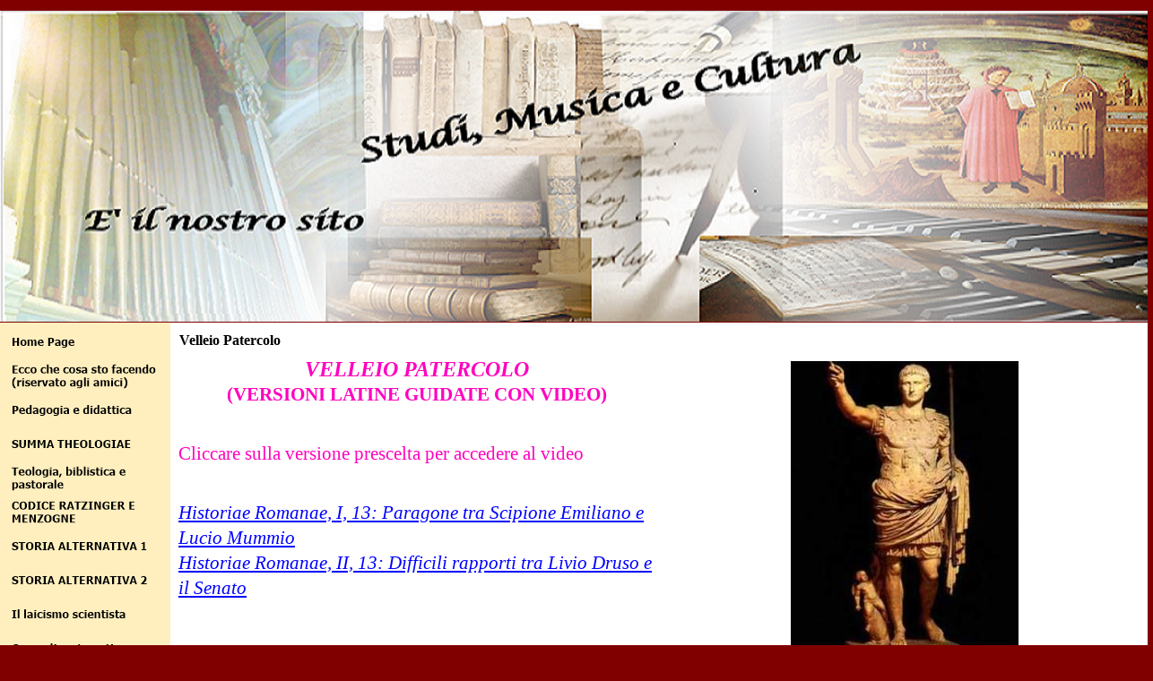

--- FILE ---
content_type: text/html
request_url: http://www.studimusicaecultura.it/velleio-patercolo.html
body_size: 12488
content:
<!DOCTYPE html><!-- HTML5 -->
<html lang="it-IT" dir="ltr">
	<head>
		<title>Velleio Patercolo - Studi, musica e cultura</title>
		<meta charset="utf-8" />
		<!--[if IE]><meta http-equiv="ImageToolbar" content="False" /><![endif]-->
		<meta name="author" content="Panzeca Vincenzo" />
		<meta name="generator" content="Incomedia WebSite X5 Evolution 11.0.8.31 - www.websitex5.com" />
		<meta name="viewport" content="width=1285" />
		<link rel="icon" href="favicon.png" type="image/png" />
		<link rel="stylesheet" type="text/css" href="style/reset.css" media="screen,print" />
		<link rel="stylesheet" type="text/css" href="style/print.css" media="print" />
		<link rel="stylesheet" type="text/css" href="style/style.css" media="screen,print" />
		<link rel="stylesheet" type="text/css" href="style/template.css" media="screen" />
		<link rel="stylesheet" type="text/css" href="style/menu.css" media="screen" />
		<!--[if lte IE 7]><link rel="stylesheet" type="text/css" href="style/ie.css" media="screen" /><![endif]-->
		<link rel="stylesheet" type="text/css" href="pcss/velleio-patercolo.css" media="screen" />
		<script type="text/javascript" src="res/jquery.js?31"></script>
		<script type="text/javascript" src="res/x5engine.js?31"></script>
		
	</head>
	<body>
		<div id="imHeaderBg"></div>
		<div id="imFooterBg"></div>
		<div id="imPage">
			<div id="imHeader">
				<h1 class="imHidden">Velleio Patercolo - Studi, musica e cultura</h1>
				
				<div id="imSlideshowContent_0" style="position: absolute; top: -3px; left: 0px; width: 1286px; height: 347px;"><div id="imFlashContainer_0"></div></div><script type="text/javascript">var imTemplateSlideShow_0_settings = {'target': '#imSlideshowContent_0', 'width': 1286, 'height': 347, 'autoplay': true, 'random': false, 'thumbsPosition': 'none', 'disableTouch': true, 'loadingImage': 'res/imLoad.gif', 'showButtons': false, 'backgroundColor': 'transparent', 'media': [{'width': 1286,'height': 347,'type': 'image','url': 'gallery/Logo-sito-finito.png','autoplayTime': 5000,'effect': 'none'}]}; x5engine.boot.push('x5engine.gallery(imTemplateSlideShow_0_settings)');</script>
			</div>
			<a class="imHidden" href="#imGoToCont" title="Salta il menu di navigazione">Vai ai contenuti</a>
			<a id="imGoToMenu"></a><p class="imHidden">Menu principale:</p>
			<div id="imMnMnGraphics"></div>
			<div id="imMnMn" class="auto">
				<ul class="auto">
					<li id="imMnMnNode0">
						<a href="index.html">
							<span class="imMnMnFirstBg">
								<span class="imMnMnTxt"><span class="imMnMnImg"></span><span class="imMnMnTextLabel">Home Page</span></span>
							</span>
						</a>
					</li><li id="imMnMnNode283">
						<span class="imMnMnFirstBg">
							<span class="imMnMnLevelImg"></span><span class="imMnMnTxt"><span class="imMnMnImg"></span><span class="imMnMnTextLabel">Ecco che cosa sto facendo (riservato agli amici)</span></span>
						</span>
						<ul class="auto">
							<li id="imMnMnNode284">
								<a href="pagina-285.html">
									<span class="imMnMnBorder">
										<span class="imMnMnTxt"><span class="imMnMnImg"></span><span class="imMnMnTextLabel">Pagina 285</span></span>
									</span>
								</a>
							</li>
						</ul>
					</li><li id="imMnMnNode9">
						<span class="imMnMnFirstBg">
							<span class="imMnMnLevelImg"></span><span class="imMnMnTxt"><span class="imMnMnImg"></span><span class="imMnMnTextLabel">Pedagogia e didattica</span></span>
						</span>
						<ul class="auto">
							<li id="imMnMnNode15" class="imMnMnFirst">
								<a href="la-scuola-dei-ds.html">
									<span class="imMnMnBorder">
										<span class="imMnMnTxt"><span class="imMnMnImg"></span><span class="imMnMnTextLabel">La Scuola dei DS</span></span>
									</span>
								</a>
							</li><li id="imMnMnNode16" class="imMnMnMiddle">
								<a href="per-una-scuola-cattolica-tra-le-piaghe-della-chiesa.html">
									<span class="imMnMnBorder">
										<span class="imMnMnTxt"><span class="imMnMnImg"></span><span class="imMnMnTextLabel">Per una Scuola cattolica tra le piaghe della Chiesa</span></span>
									</span>
								</a>
							</li><li id="imMnMnNode185" class="imMnMnMiddle">
								<a href="la-didattica-del-recupero.html">
									<span class="imMnMnBorder">
										<span class="imMnMnTxt"><span class="imMnMnImg"></span><span class="imMnMnTextLabel">La Didattica del recupero</span></span>
									</span>
								</a>
							</li><li id="imMnMnNode186" class="imMnMnMiddle">
								<a href="la-didattica-dell-interrogazione.html">
									<span class="imMnMnBorder">
										<span class="imMnMnTxt"><span class="imMnMnImg"></span><span class="imMnMnTextLabel">La Didattica dell&#39;interrogazione</span></span>
									</span>
								</a>
							</li><li id="imMnMnNode187" class="imMnMnMiddle">
								<a href="la-non-didattica-degli-eterni-ritorni.html">
									<span class="imMnMnBorder">
										<span class="imMnMnTxt"><span class="imMnMnImg"></span><span class="imMnMnTextLabel">La non didattica degli eterni ritorni</span></span>
									</span>
								</a>
							</li><li id="imMnMnNode190" class="imMnMnMiddle">
								<a href="la-didattica-dell-orario.html">
									<span class="imMnMnBorder">
										<span class="imMnMnTxt"><span class="imMnMnImg"></span><span class="imMnMnTextLabel">La didattica dell&#39;orario</span></span>
									</span>
								</a>
							</li><li id="imMnMnNode204" class="imMnMnMiddle">
								<a href="didattica-e-decreti-delgati.html">
									<span class="imMnMnBorder">
										<span class="imMnMnTxt"><span class="imMnMnImg"></span><span class="imMnMnTextLabel">Didattica e decreti delgati</span></span>
									</span>
								</a>
							</li><li id="imMnMnNode233" class="imMnMnMiddle">
								<a href="didattica-degli-infelici.html">
									<span class="imMnMnBorder">
										<span class="imMnMnTxt"><span class="imMnMnImg"></span><span class="imMnMnTextLabel">Didattica degli infelici</span></span>
									</span>
								</a>
							</li><li id="imMnMnNode114" class="imMnMnMiddle">
								<a href="fedeli--ritorno-agli-errori-passati-di-una-sessantottista.html">
									<span class="imMnMnBorder">
										<span class="imMnMnTxt"><span class="imMnMnImg"></span><span class="imMnMnTextLabel">Fedeli: ritorno agli errori passati di una sessantottista</span></span>
									</span>
								</a>
							</li><li id="imMnMnNode131" class="imMnMnMiddle">
								<a href="i-bulli-si-bocciano-.html">
									<span class="imMnMnBorder">
										<span class="imMnMnTxt"><span class="imMnMnImg"></span><span class="imMnMnTextLabel">I bulli si bocciano?</span></span>
									</span>
								</a>
							</li><li id="imMnMnNode180" class="imMnMnMiddle">
								<a href="niente-voti-per-una-scuola-nuova--quella-dei-ciuchi-.html">
									<span class="imMnMnBorder">
										<span class="imMnMnTxt"><span class="imMnMnImg"></span><span class="imMnMnTextLabel">Niente voti per una scuola nuova (quella dei ciuchi)</span></span>
									</span>
								</a>
							</li><li id="imMnMnNode181" class="imMnMnMiddle">
								<a href="niente-libri-per-una-scuola-nuova--quella-dei-somari-.html">
									<span class="imMnMnBorder">
										<span class="imMnMnTxt"><span class="imMnMnImg"></span><span class="imMnMnTextLabel">Niente libri per una scuola nuova (quella dei somari)</span></span>
									</span>
								</a>
							</li><li id="imMnMnNode234" class="imMnMnMiddle">
								<a href="le-sanzioni-disciplinari-nella-scuola-elementare-sarebbero-diseducative-.html">
									<span class="imMnMnBorder">
										<span class="imMnMnTxt"><span class="imMnMnImg"></span><span class="imMnMnTextLabel">Le sanzioni disciplinari nella scuola elementare sarebbero diseducative?</span></span>
									</span>
								</a>
							</li><li id="imMnMnNode236" class="imMnMnMiddle">
								<a href="violenza,-menzogna,-politicume-nella-scuola.html">
									<span class="imMnMnBorder">
										<span class="imMnMnTxt"><span class="imMnMnImg"></span><span class="imMnMnTextLabel">Violenza, menzogna, politicume nella Scuola</span></span>
									</span>
								</a>
							</li><li id="imMnMnNode239" class="imMnMnMiddle">
								<a href="abolire-l-ora-di-religione-nelle-scuole.html">
									<span class="imMnMnBorder">
										<span class="imMnMnTxt"><span class="imMnMnImg"></span><span class="imMnMnTextLabel">Abolire l&#39;ora di religione nelle scuole</span></span>
									</span>
								</a>
							</li><li id="imMnMnNode251" class="imMnMnMiddle">
								<a href="abbandono-scolastico.html">
									<span class="imMnMnBorder">
										<span class="imMnMnTxt"><span class="imMnMnImg"></span><span class="imMnMnTextLabel">Abbandono scolastico</span></span>
									</span>
								</a>
							</li><li id="imMnMnNode256" class="imMnMnMiddle">
								<a href="il-terrore-della-valutazione.html">
									<span class="imMnMnBorder">
										<span class="imMnMnTxt"><span class="imMnMnImg"></span><span class="imMnMnTextLabel">Il terrore della valutazione</span></span>
									</span>
								</a>
							</li><li id="imMnMnNode278" class="imMnMnMiddle">
								<a href="come-studiare--come-ricordare--come-apprendere-con-passione.html">
									<span class="imMnMnBorder">
										<span class="imMnMnTxt"><span class="imMnMnImg"></span><span class="imMnMnTextLabel">COME STUDIARE; COME RICORDARE; COME APPRENDERE CON PASSIONE</span></span>
									</span>
								</a>
							</li><li id="imMnMnNode279" class="imMnMnMiddle">
								<a href="l-opinionismo-oggi-straparla-quando-si-occupa-di-scuola.html">
									<span class="imMnMnBorder">
										<span class="imMnMnTxt"><span class="imMnMnImg"></span><span class="imMnMnTextLabel">L&#39;opinionismo oggi straparla quando si occupa di scuola</span></span>
									</span>
								</a>
							</li><li id="imMnMnNode280" class="imMnMnMiddle">
								<a href="le-conseguenze-delle-pseudoriforme-scolastiche.html">
									<span class="imMnMnBorder">
										<span class="imMnMnTxt"><span class="imMnMnImg"></span><span class="imMnMnTextLabel">Le conseguenze delle pseudoriforme scolastiche</span></span>
									</span>
								</a>
							</li><li id="imMnMnNode285" class="imMnMnMiddle">
								<a href="come-non-si-fa-cultura--mister-saputo-e-i-greci.html">
									<span class="imMnMnBorder">
										<span class="imMnMnTxt"><span class="imMnMnImg"></span><span class="imMnMnTextLabel">COME NON SI FA CULTURA: MISTER SAPUTO E I GRECI</span></span>
									</span>
								</a>
							</li><li id="imMnMnNode287" class="imMnMnMiddle">
								<a href="i-concorsi-straordinari.html">
									<span class="imMnMnBorder">
										<span class="imMnMnTxt"><span class="imMnMnImg"></span><span class="imMnMnTextLabel">I concorsi straordinari</span></span>
									</span>
								</a>
							</li><li id="imMnMnNode290" class="imMnMnLast">
								<a href="art.-33-della-costituzione--la-scusa-per-fare-quello-che-si-vuole-in-classe.html">
									<span class="imMnMnBorder">
										<span class="imMnMnTxt"><span class="imMnMnImg"></span><span class="imMnMnTextLabel">Art. 33 della Costituzione: la scusa per fare quello che si vuole in classe</span></span>
									</span>
								</a>
							</li>
						</ul>
					</li><li id="imMnMnNode291">
						<span class="imMnMnFirstBg">
							<span class="imMnMnLevelImg"></span><span class="imMnMnTxt"><span class="imMnMnImg"></span><span class="imMnMnTextLabel">SUMMA THEOLOGIAE</span></span>
						</span>
						<ul class="auto">
							<li id="imMnMnNode292" class="imMnMnFirst">
								<a href="parte-i,--1-43.-dio--essenza-e-trinita.html">
									<span class="imMnMnBorder">
										<span class="imMnMnTxt"><span class="imMnMnImg"></span><span class="imMnMnTextLabel">Parte I,  1-43. Dio: essenza e trinità</span></span>
									</span>
								</a>
							</li><li id="imMnMnNode293" class="imMnMnMiddle">
								<a href="parte-i,-q.-44-119--derivazione-delle-creature-da-dio.html">
									<span class="imMnMnBorder">
										<span class="imMnMnTxt"><span class="imMnMnImg"></span><span class="imMnMnTextLabel">Parte I, q. 44-119: Derivazione delle creature da Dio</span></span>
									</span>
								</a>
							</li><li id="imMnMnNode295" class="imMnMnMiddle">
								<a href="parte-i-ii,-q.1---114.html">
									<span class="imMnMnBorder">
										<span class="imMnMnTxt"><span class="imMnMnImg"></span><span class="imMnMnTextLabel">Parte I-II, q.1 - 114</span></span>
									</span>
								</a>
							</li><li id="imMnMnNode297" class="imMnMnMiddle">
								<a href="parte-ii-ii,-q.1---189.html">
									<span class="imMnMnBorder">
										<span class="imMnMnTxt"><span class="imMnMnImg"></span><span class="imMnMnTextLabel">Parte II-II, q.1 - 189</span></span>
									</span>
								</a>
							</li><li id="imMnMnNode298" class="imMnMnMiddle">
								<a href="parte-iii.html">
									<span class="imMnMnBorder">
										<span class="imMnMnTxt"><span class="imMnMnImg"></span><span class="imMnMnTextLabel">Parte III</span></span>
									</span>
								</a>
							</li><li id="imMnMnNode303" class="imMnMnMiddle">
								<a href="parte-iii-supplemento.html">
									<span class="imMnMnBorder">
										<span class="imMnMnTxt"><span class="imMnMnImg"></span><span class="imMnMnTextLabel">Parte III supplemento</span></span>
									</span>
								</a>
							</li><li id="imMnMnNode304" class="imMnMnLast">
								<a href="cartaceo-summma.html">
									<span class="imMnMnBorder">
										<span class="imMnMnTxt"><span class="imMnMnImg"></span><span class="imMnMnTextLabel">CARTACEO SUMMMA</span></span>
									</span>
								</a>
							</li>
						</ul>
					</li><li id="imMnMnNode17">
						<span class="imMnMnFirstBg">
							<span class="imMnMnLevelImg"></span><span class="imMnMnTxt"><span class="imMnMnImg"></span><span class="imMnMnTextLabel">Teologia, biblistica e pastorale</span></span>
						</span>
						<ul class="auto">
							<li id="imMnMnNode18" class="imMnMnFirst">
								<a href="le-due--speranze.html">
									<span class="imMnMnBorder">
										<span class="imMnMnTxt"><span class="imMnMnImg"></span><span class="imMnMnTextLabel">Le due  speranze</span></span>
									</span>
								</a>
							</li><li id="imMnMnNode19" class="imMnMnMiddle">
								<a href="la-vera-storia-dei-dogmi-cattolici.html">
									<span class="imMnMnBorder">
										<span class="imMnMnTxt"><span class="imMnMnImg"></span><span class="imMnMnTextLabel">La vera storia dei dogmi cattolici</span></span>
									</span>
								</a>
							</li><li id="imMnMnNode20" class="imMnMnMiddle">
								<a href="le-encicliche-snobbate.html">
									<span class="imMnMnBorder">
										<span class="imMnMnTxt"><span class="imMnMnImg"></span><span class="imMnMnTextLabel">Le encicliche snobbate</span></span>
									</span>
								</a>
							</li><li id="imMnMnNode21" class="imMnMnMiddle">
								<a href="la-comunita-cristiana-che-immagino-io.html">
									<span class="imMnMnBorder">
										<span class="imMnMnTxt"><span class="imMnMnImg"></span><span class="imMnMnTextLabel">La comunità cristiana che immagino io</span></span>
									</span>
								</a>
							</li><li id="imMnMnNode250" class="imMnMnMiddle">
								<a href="la-storia-di-padre-bernardo-vaschetto.html">
									<span class="imMnMnBorder">
										<span class="imMnMnTxt"><span class="imMnMnImg"></span><span class="imMnMnTextLabel">La storia di Padre Bernardo Vaschetto</span></span>
									</span>
								</a>
							</li><li id="imMnMnNode261" class="imMnMnMiddle">
								<a href="celibato-ecclesiastico-oggi.html">
									<span class="imMnMnBorder">
										<span class="imMnMnTxt"><span class="imMnMnImg"></span><span class="imMnMnTextLabel">Celibato ecclesiastico oggi</span></span>
									</span>
								</a>
							</li><li id="imMnMnNode268" class="imMnMnMiddle">
								<a href="riflessioni-sulla-bibbia-e-sui-soliti-luoghi-comuni.html">
									<span class="imMnMnBorder">
										<span class="imMnMnTxt"><span class="imMnMnImg"></span><span class="imMnMnTextLabel">Riflessioni sulla Bibbia e sui soliti luoghi comuni</span></span>
									</span>
								</a>
							</li><li id="imMnMnNode235" class="imMnMnMiddle">
								<a href="papa-francesco.html">
									<span class="imMnMnBorder">
										<span class="imMnMnTxt"><span class="imMnMnImg"></span><span class="imMnMnTextLabel">Papa Francesco</span></span>
									</span>
								</a>
							</li><li id="imMnMnNode252" class="imMnMnMiddle">
								<a href="cristianesimo-e-comunismo-a-confronto--errori-di-moganero.html">
									<span class="imMnMnBorder">
										<span class="imMnMnTxt"><span class="imMnMnImg"></span><span class="imMnMnTextLabel">Cristianesimo e Comunismo a confronto: errori di Moganero</span></span>
									</span>
								</a>
							</li><li id="imMnMnNode275" class="imMnMnMiddle">
								<a href="-fratelli-tutti---santo-padre,-non-sono-d-accordo-.html">
									<span class="imMnMnBorder">
										<span class="imMnMnTxt"><span class="imMnMnImg"></span><span class="imMnMnTextLabel">&quot;Fratelli tutti&quot;: Santo Padre, non sono d&#39;accordo!</span></span>
									</span>
								</a>
							</li><li id="imMnMnNode277" class="imMnMnLast">
								<a href="riflessioni-di-teologia-oggi.html">
									<span class="imMnMnBorder">
										<span class="imMnMnTxt"><span class="imMnMnImg"></span><span class="imMnMnTextLabel">Riflessioni di Teologia oggi</span></span>
									</span>
								</a>
							</li>
						</ul>
					</li><li id="imMnMnNode299">
						<span class="imMnMnFirstBg">
							<span class="imMnMnLevelImg"></span><span class="imMnMnTxt"><span class="imMnMnImg"></span><span class="imMnMnTextLabel">CODICE RATZINGER E MENZOGNE</span></span>
						</span>
						<ul class="auto">
							<li id="imMnMnNode302" class="imMnMnFirst">
								<a href="la-declaratio--latino-perfetto.html">
									<span class="imMnMnBorder">
										<span class="imMnMnTxt"><span class="imMnMnImg"></span><span class="imMnMnTextLabel">La Declaratio: latino perfetto</span></span>
									</span>
								</a>
							</li><li id="imMnMnNode300" class="imMnMnMiddle">
								<a href="nessun-intrigo--diritto-canonico-nello-spirito-e-nella-lettera.html">
									<span class="imMnMnBorder">
										<span class="imMnMnTxt"><span class="imMnMnImg"></span><span class="imMnMnTextLabel">Nessun intrigo: diritto canonico nello spirito e nella lettera</span></span>
									</span>
								</a>
							</li><li id="imMnMnNode301" class="imMnMnLast">
								<a href="alto-magistero-pontificio--teologia-illuminata.html">
									<span class="imMnMnBorder">
										<span class="imMnMnTxt"><span class="imMnMnImg"></span><span class="imMnMnTextLabel">Alto magistero pontificio: teologia illuminata</span></span>
									</span>
								</a>
							</li>
						</ul>
					</li><li id="imMnMnNode244">
						<span class="imMnMnFirstBg">
							<span class="imMnMnLevelImg"></span><span class="imMnMnTxt"><span class="imMnMnImg"></span><span class="imMnMnTextLabel">STORIA ALTERNATIVA 1</span></span>
						</span>
						<ul class="auto">
							<li id="imMnMnNode148" class="imMnMnFirst">
								<a href="francesco-di-sales.html">
									<span class="imMnMnBorder">
										<span class="imMnMnTxt"><span class="imMnMnImg"></span><span class="imMnMnTextLabel">Francesco di sales</span></span>
									</span>
								</a>
							</li><li id="imMnMnNode272" class="imMnMnMiddle">
								<a href="maria-soledad-torres-acosta-1.html">
									<span class="imMnMnBorder">
										<span class="imMnMnTxt"><span class="imMnMnImg"></span><span class="imMnMnTextLabel">Maria Soledad Torres Acosta</span></span>
									</span>
								</a>
							</li><li id="imMnMnNode142" class="imMnMnMiddle">
								<a href="paolo-miki-e-compagni.html">
									<span class="imMnMnBorder">
										<span class="imMnMnTxt"><span class="imMnMnImg"></span><span class="imMnMnTextLabel">Paolo Miki e compagni</span></span>
									</span>
								</a>
							</li><li id="imMnMnNode193" class="imMnMnMiddle">
								<a href="rosa-da-viterbo.html">
									<span class="imMnMnBorder">
										<span class="imMnMnTxt"><span class="imMnMnImg"></span><span class="imMnMnTextLabel">Rosa da Viterbo</span></span>
									</span>
								</a>
							</li><li id="imMnMnNode194" class="imMnMnMiddle">
								<a href="felicita-e-perpetua.html">
									<span class="imMnMnBorder">
										<span class="imMnMnTxt"><span class="imMnMnImg"></span><span class="imMnMnTextLabel">Felicita e Perpetua</span></span>
									</span>
								</a>
							</li><li id="imMnMnNode138" class="imMnMnMiddle">
								<a href="giovanni-di-dio.html">
									<span class="imMnMnBorder">
										<span class="imMnMnTxt"><span class="imMnMnImg"></span><span class="imMnMnTextLabel">Giovanni di Dio</span></span>
									</span>
								</a>
							</li><li id="imMnMnNode195" class="imMnMnMiddle">
								<a href="caterina-vigri-da-bologna.html">
									<span class="imMnMnBorder">
										<span class="imMnMnTxt"><span class="imMnMnImg"></span><span class="imMnMnTextLabel">Caterina Vigri da Bologna</span></span>
									</span>
								</a>
							</li><li id="imMnMnNode196" class="imMnMnMiddle">
								<a href="maria-eugenia-di-gesu.html">
									<span class="imMnMnBorder">
										<span class="imMnMnTxt"><span class="imMnMnImg"></span><span class="imMnMnTextLabel">Maria Eugenia di Gesù</span></span>
									</span>
								</a>
							</li><li id="imMnMnNode197" class="imMnMnMiddle">
								<a href="i-martiri-dell-11-marzo.html">
									<span class="imMnMnBorder">
										<span class="imMnMnTxt"><span class="imMnMnImg"></span><span class="imMnMnTextLabel">I martiri dell&#39;11 marzo</span></span>
									</span>
								</a>
							</li><li id="imMnMnNode198" class="imMnMnMiddle">
								<a href="luigi-orione.html">
									<span class="imMnMnBorder">
										<span class="imMnMnTxt"><span class="imMnMnImg"></span><span class="imMnMnTextLabel">Luigi Orione</span></span>
									</span>
								</a>
							</li><li id="imMnMnNode199" class="imMnMnMiddle">
								<a href="rodrigo-di-cordova.html">
									<span class="imMnMnBorder">
										<span class="imMnMnTxt"><span class="imMnMnImg"></span><span class="imMnMnTextLabel">Rodrigo di Cordova</span></span>
									</span>
								</a>
							</li><li id="imMnMnNode200" class="imMnMnMiddle">
								<a href="giacomo-cusmano.html">
									<span class="imMnMnBorder">
										<span class="imMnMnTxt"><span class="imMnMnImg"></span><span class="imMnMnTextLabel">Giacomo Cusmano</span></span>
									</span>
								</a>
							</li><li id="imMnMnNode201" class="imMnMnMiddle">
								<a href="luisa-de-marillac-e-artemide-zanetti.html">
									<span class="imMnMnBorder">
										<span class="imMnMnTxt"><span class="imMnMnImg"></span><span class="imMnMnTextLabel">Luisa de Marillac e Artemide Zanetti</span></span>
									</span>
								</a>
							</li><li id="imMnMnNode202" class="imMnMnMiddle">
								<a href="giovanni-di-breneuf.html">
									<span class="imMnMnBorder">
										<span class="imMnMnTxt"><span class="imMnMnImg"></span><span class="imMnMnTextLabel">Giovanni di Breneuf</span></span>
									</span>
								</a>
							</li><li id="imMnMnNode203" class="imMnMnMiddle">
								<a href="giovanni-moreno-e-san-patrizio-di-irlanda.html">
									<span class="imMnMnBorder">
										<span class="imMnMnTxt"><span class="imMnMnImg"></span><span class="imMnMnTextLabel">Giovanni Moreno e San Patrizio di Irlanda</span></span>
									</span>
								</a>
							</li><li id="imMnMnNode213" class="imMnMnMiddle">
								<a href="maria-anna-donati-e-la-scuola-cristiana.html">
									<span class="imMnMnBorder">
										<span class="imMnMnTxt"><span class="imMnMnImg"></span><span class="imMnMnTextLabel">Maria Anna Donati e la Scuola Cristiana</span></span>
									</span>
								</a>
							</li><li id="imMnMnNode212" class="imMnMnMiddle">
								<a href="marcello-callo-e-giuseppe-diana.html">
									<span class="imMnMnBorder">
										<span class="imMnMnTxt"><span class="imMnMnImg"></span><span class="imMnMnTextLabel">Marcello Callo e Giuseppe Diana</span></span>
									</span>
								</a>
							</li><li id="imMnMnNode208" class="imMnMnMiddle">
								<a href="giovanna-veron-e-la-rivoluzione-francese.html">
									<span class="imMnMnBorder">
										<span class="imMnMnTxt"><span class="imMnMnImg"></span><span class="imMnMnTextLabel">Giovanna Veron e la Rivoluzione Francese</span></span>
									</span>
								</a>
							</li><li id="imMnMnNode207" class="imMnMnMiddle">
								<a href="giacomo-vescovo-e-confessore-e-l-iconoclastia.html">
									<span class="imMnMnBorder">
										<span class="imMnMnTxt"><span class="imMnMnImg"></span><span class="imMnMnTextLabel">Giacomo vescovo e confessore e l&#39;iconoclastia</span></span>
									</span>
								</a>
							</li><li id="imMnMnNode206" class="imMnMnMiddle">
								<a href="clemente-augusto-von-galen-e-il-nazismo.html">
									<span class="imMnMnBorder">
										<span class="imMnMnTxt"><span class="imMnMnImg"></span><span class="imMnMnTextLabel">Clemente Augusto von Galen e il Nazismo</span></span>
									</span>
								</a>
							</li><li id="imMnMnNode209" class="imMnMnMiddle">
								<a href="giuseppe-oriol-boguna-e-la-carita-dell-ascolto.html">
									<span class="imMnMnBorder">
										<span class="imMnMnTxt"><span class="imMnMnImg"></span><span class="imMnMnTextLabel">Giuseppe Oriol Boguna e la carità dell&#39;ascolto</span></span>
									</span>
								</a>
							</li><li id="imMnMnNode214" class="imMnMnMiddle">
								<a href="oscar-arnulfo-romero-e-la-maria-karlowska.html">
									<span class="imMnMnBorder">
										<span class="imMnMnTxt"><span class="imMnMnImg"></span><span class="imMnMnTextLabel">Oscar Arnulfo Romero e la Maria karlowska</span></span>
									</span>
								</a>
							</li><li id="imMnMnNode210" class="imMnMnMiddle">
								<a href="josaphata-hordashhvska-e-il-marxismo-dell-urss.html">
									<span class="imMnMnBorder">
										<span class="imMnMnTxt"><span class="imMnMnImg"></span><span class="imMnMnTextLabel">Josaphata Hordashhvska e il Marxismo dell&#39;URSS</span></span>
									</span>
								</a>
							</li><li id="imMnMnNode211" class="imMnMnMiddle">
								<a href="maddalena-caterina-morano.html">
									<span class="imMnMnBorder">
										<span class="imMnMnTxt"><span class="imMnMnImg"></span><span class="imMnMnTextLabel">Maddalena Caterina Morano</span></span>
									</span>
								</a>
							</li><li id="imMnMnNode143" class="imMnMnMiddle">
								<a href="faa-di-bruno.html">
									<span class="imMnMnBorder">
										<span class="imMnMnTxt"><span class="imMnMnImg"></span><span class="imMnMnTextLabel">Faà di Bruno</span></span>
									</span>
								</a>
							</li><li id="imMnMnNode216" class="imMnMnMiddle">
								<a href="bartolomeo-avogadro-bertoldo.html">
									<span class="imMnMnBorder">
										<span class="imMnMnTxt"><span class="imMnMnImg"></span><span class="imMnMnTextLabel">Bartolomeo Avogadro Bertoldo</span></span>
									</span>
								</a>
							</li><li id="imMnMnNode286" class="imMnMnLast">
								<a href="maria-maddalena-postel.html">
									<span class="imMnMnBorder">
										<span class="imMnMnTxt"><span class="imMnMnImg"></span><span class="imMnMnTextLabel">Maria Maddalena Postel</span></span>
									</span>
								</a>
							</li>
						</ul>
					</li><li id="imMnMnNode137">
						<span class="imMnMnFirstBg">
							<span class="imMnMnLevelImg"></span><span class="imMnMnTxt"><span class="imMnMnImg"></span><span class="imMnMnTextLabel">STORIA ALTERNATIVA 2</span></span>
						</span>
						<ul class="auto">
							<li id="imMnMnNode217" class="imMnMnFirst">
								<a href="leonardo-murialdo-e-amedeo-ix-savoia,-alvarez-mendoza,-casoria....html">
									<span class="imMnMnBorder">
										<span class="imMnMnTxt"><span class="imMnMnImg"></span><span class="imMnMnTextLabel">Leonardo Murialdo e Amedeo IX Savoia, Alvarez Mendoza, Casoria...</span></span>
									</span>
								</a>
							</li><li id="imMnMnNode218" class="imMnMnMiddle">
								<a href="beniamino-e-natalia-tulasiewicz.html">
									<span class="imMnMnBorder">
										<span class="imMnMnTxt"><span class="imMnMnImg"></span><span class="imMnMnTextLabel">Beniamino e Natalia Tulasiewicz</span></span>
									</span>
								</a>
							</li><li id="imMnMnNode219" class="imMnMnMiddle">
								<a href="lodovico-pavoni.html">
									<span class="imMnMnBorder">
										<span class="imMnMnTxt"><span class="imMnMnImg"></span><span class="imMnMnTextLabel">Lodovico Pavoni</span></span>
									</span>
								</a>
							</li><li id="imMnMnNode220" class="imMnMnMiddle">
								<a href="francesco-da-paola-e-laura-evangelista-alvarado-cardozo-.html">
									<span class="imMnMnBorder">
										<span class="imMnMnTxt"><span class="imMnMnImg"></span><span class="imMnMnTextLabel">Francesco da Paola e Laura Evangelista Alvarado Cardozo </span></span>
									</span>
								</a>
							</li><li id="imMnMnNode221" class="imMnMnMiddle">
								<a href="riccardo-di-chichester.html">
									<span class="imMnMnBorder">
										<span class="imMnMnTxt"><span class="imMnMnImg"></span><span class="imMnMnTextLabel">Riccardo di Chichester</span></span>
									</span>
								</a>
							</li><li id="imMnMnNode222" class="imMnMnMiddle">
								<a href="isidoro-di-siviglia-e-gaetano-catanoso.html">
									<span class="imMnMnBorder">
										<span class="imMnMnTxt"><span class="imMnMnImg"></span><span class="imMnMnTextLabel">Isidoro di Siviglia e Gaetano Catanoso</span></span>
									</span>
								</a>
							</li><li id="imMnMnNode223" class="imMnMnMiddle">
								<a href="vincenzo-ferreri.html">
									<span class="imMnMnBorder">
										<span class="imMnMnTxt"><span class="imMnMnImg"></span><span class="imMnMnTextLabel">Vincenzo Ferreri</span></span>
									</span>
								</a>
							</li><li id="imMnMnNode225" class="imMnMnMiddle">
								<a href="pietro-da-verona-e-michele-rua.html">
									<span class="imMnMnBorder">
										<span class="imMnMnTxt"><span class="imMnMnImg"></span><span class="imMnMnTextLabel">Pietro da Verona e Michele Rua</span></span>
									</span>
								</a>
							</li><li id="imMnMnNode226" class="imMnMnMiddle">
								<a href="giovanni-battista-de-la-salle.html">
									<span class="imMnMnBorder">
										<span class="imMnMnTxt"><span class="imMnMnImg"></span><span class="imMnMnTextLabel">Giovanni Battista De La Salle</span></span>
									</span>
								</a>
							</li><li id="imMnMnNode227" class="imMnMnMiddle">
								<a href="agabo-profeta.html">
									<span class="imMnMnBorder">
										<span class="imMnMnTxt"><span class="imMnMnImg"></span><span class="imMnMnTextLabel">Agabo profeta</span></span>
									</span>
								</a>
							</li><li id="imMnMnNode228" class="imMnMnMiddle">
								<a href="ubaldo-da-borgo-san-sepolcro.html">
									<span class="imMnMnBorder">
										<span class="imMnMnTxt"><span class="imMnMnImg"></span><span class="imMnMnTextLabel">Ubaldo da Borgo San Sepolcro</span></span>
									</span>
								</a>
							</li><li id="imMnMnNode229" class="imMnMnMiddle">
								<a href="ezechiele-profeta.html">
									<span class="imMnMnBorder">
										<span class="imMnMnTxt"><span class="imMnMnImg"></span><span class="imMnMnTextLabel">Ezechiele profeta</span></span>
									</span>
								</a>
							</li><li id="imMnMnNode271" class="imMnMnMiddle">
								<a href="bernardo-d-aosta.html">
									<span class="imMnMnBorder">
										<span class="imMnMnTxt"><span class="imMnMnImg"></span><span class="imMnMnTextLabel">Bernardo d&#39;Aosta</span></span>
									</span>
								</a>
							</li><li id="imMnMnNode230" class="imMnMnMiddle">
								<a href="angelo-carletti-da-chivasso.html">
									<span class="imMnMnBorder">
										<span class="imMnMnTxt"><span class="imMnMnImg"></span><span class="imMnMnTextLabel">Angelo Carletti da Chivasso</span></span>
									</span>
								</a>
							</li><li id="imMnMnNode141" class="imMnMnMiddle">
								<a href="bartolo-longo-e-giuseppe-moscati.html">
									<span class="imMnMnBorder">
										<span class="imMnMnTxt"><span class="imMnMnImg"></span><span class="imMnMnTextLabel">Bartolo Longo e Giuseppe Moscati</span></span>
									</span>
								</a>
							</li><li id="imMnMnNode270" class="imMnMnMiddle">
								<a href="maria-soledad-torres-acosta.html">
									<span class="imMnMnBorder">
										<span class="imMnMnTxt"><span class="imMnMnImg"></span><span class="imMnMnTextLabel">Maria Soledad Torres Acosta</span></span>
									</span>
								</a>
							</li><li id="imMnMnNode231" class="imMnMnMiddle">
								<a href="fratel-scubilione.html">
									<span class="imMnMnBorder">
										<span class="imMnMnTxt"><span class="imMnMnImg"></span><span class="imMnMnTextLabel">Fratel Scubilione</span></span>
									</span>
								</a>
							</li><li id="imMnMnNode151" class="imMnMnMiddle">
								<a href="giuseppe-cottolengo.html">
									<span class="imMnMnBorder">
										<span class="imMnMnTxt"><span class="imMnMnImg"></span><span class="imMnMnTextLabel">Giuseppe Cottolengo</span></span>
									</span>
								</a>
							</li><li id="imMnMnNode144" class="imMnMnMiddle">
								<a href="curato-d-ars.html">
									<span class="imMnMnBorder">
										<span class="imMnMnTxt"><span class="imMnMnImg"></span><span class="imMnMnTextLabel">Curato d&#39;Ars</span></span>
									</span>
								</a>
							</li><li id="imMnMnNode140" class="imMnMnMiddle">
								<a href="guglielmo-massaia.html">
									<span class="imMnMnBorder">
										<span class="imMnMnTxt"><span class="imMnMnImg"></span><span class="imMnMnTextLabel">Guglielmo Massaia</span></span>
									</span>
								</a>
							</li><li id="imMnMnNode139" class="imMnMnMiddle">
								<a href="giovanna-de-chantal.html">
									<span class="imMnMnBorder">
										<span class="imMnMnTxt"><span class="imMnMnImg"></span><span class="imMnMnTextLabel">Giovanna de Chantal</span></span>
									</span>
								</a>
							</li><li id="imMnMnNode150" class="imMnMnMiddle">
								<a href="alberto-hurtado.html">
									<span class="imMnMnBorder">
										<span class="imMnMnTxt"><span class="imMnMnImg"></span><span class="imMnMnTextLabel">Alberto Hurtado</span></span>
									</span>
								</a>
							</li><li id="imMnMnNode145" class="imMnMnMiddle">
								<a href="sergio-bernardini-e-domenica-bedonni.html">
									<span class="imMnMnBorder">
										<span class="imMnMnTxt"><span class="imMnMnImg"></span><span class="imMnMnTextLabel">Sergio Bernardini e Domenica Bedonni</span></span>
									</span>
								</a>
							</li><li id="imMnMnNode152" class="imMnMnMiddle">
								<a href="laura-montoya--.html">
									<span class="imMnMnBorder">
										<span class="imMnMnTxt"><span class="imMnMnImg"></span><span class="imMnMnTextLabel">Laura Montoya  </span></span>
									</span>
								</a>
							</li><li id="imMnMnNode215" class="imMnMnMiddle">
								<a href="ilarione-di-gaza.html">
									<span class="imMnMnBorder">
										<span class="imMnMnTxt"><span class="imMnMnImg"></span><span class="imMnMnTextLabel">Ilarione di Gaza</span></span>
									</span>
								</a>
							</li><li id="imMnMnNode149" class="imMnMnMiddle">
								<a href="giovanni-garbella.html">
									<span class="imMnMnBorder">
										<span class="imMnMnTxt"><span class="imMnMnImg"></span><span class="imMnMnTextLabel">Giovanni Garbella</span></span>
									</span>
								</a>
							</li><li id="imMnMnNode146" class="imMnMnLast">
								<a href="suor-maria-crocifissa.html">
									<span class="imMnMnBorder">
										<span class="imMnMnTxt"><span class="imMnMnImg"></span><span class="imMnMnTextLabel">Suor Maria Crocifissa</span></span>
									</span>
								</a>
							</li>
						</ul>
					</li><li id="imMnMnNode111">
						<span class="imMnMnFirstBg">
							<span class="imMnMnLevelImg"></span><span class="imMnMnTxt"><span class="imMnMnImg"></span><span class="imMnMnTextLabel">Il laicismo scientista</span></span>
						</span>
						<ul class="auto">
							<li id="imMnMnNode112" class="imMnMnFirst">
								<a href="la-finta-tolleranza-laicista.html">
									<span class="imMnMnBorder">
										<span class="imMnMnTxt"><span class="imMnMnImg"></span><span class="imMnMnTextLabel">La finta tolleranza laicista</span></span>
									</span>
								</a>
							</li><li id="imMnMnNode132" class="imMnMnMiddle">
								<a href="mister-nichilista.html">
									<span class="imMnMnBorder">
										<span class="imMnMnTxt"><span class="imMnMnImg"></span><span class="imMnMnTextLabel">Mister Nichilista</span></span>
									</span>
								</a>
							</li><li id="imMnMnNode157" class="imMnMnMiddle">
								<a href="gli-slogan-di-biglino.html">
									<span class="imMnMnBorder">
										<span class="imMnMnTxt"><span class="imMnMnImg"></span><span class="imMnMnTextLabel">Gli slogan di Biglino</span></span>
									</span>
								</a>
							</li><li id="imMnMnNode163" class="imMnMnMiddle">
								<a href="pseudosofismi-tra-credenti-e-laicisti.html">
									<span class="imMnMnBorder">
										<span class="imMnMnTxt"><span class="imMnMnImg"></span><span class="imMnMnTextLabel">Pseudosofismi tra credenti e laicisti</span></span>
									</span>
								</a>
							</li><li id="imMnMnNode164" class="imMnMnMiddle">
								<a href="ragionevolezza-del-cristianesimo.html">
									<span class="imMnMnBorder">
										<span class="imMnMnTxt"><span class="imMnMnImg"></span><span class="imMnMnTextLabel">Ragionevolezza del Cristianesimo</span></span>
									</span>
								</a>
							</li><li id="imMnMnNode109" class="imMnMnMiddle">
								<a href="le-squallide-mistificazioni-dei-testi-sacri--odifreddi.html">
									<span class="imMnMnBorder">
										<span class="imMnMnTxt"><span class="imMnMnImg"></span><span class="imMnMnTextLabel">Le squallide mistificazioni dei Testi Sacri: Odifreddi</span></span>
									</span>
								</a>
							</li><li id="imMnMnNode260" class="imMnMnMiddle">
								<a href="benigni-stupra-il-cantico-dei-cantici.html">
									<span class="imMnMnBorder">
										<span class="imMnMnTxt"><span class="imMnMnImg"></span><span class="imMnMnTextLabel">Benigni stupra Il Cantico dei Cantici</span></span>
									</span>
								</a>
							</li><li id="imMnMnNode296" class="imMnMnLast">
								<a href="pagina-297.html">
									<span class="imMnMnBorder">
										<span class="imMnMnTxt"><span class="imMnMnImg"></span><span class="imMnMnTextLabel">Pagina 297</span></span>
									</span>
								</a>
							</li>
						</ul>
					</li><li id="imMnMnNode257">
						<span class="imMnMnFirstBg">
							<span class="imMnMnLevelImg"></span><span class="imMnMnTxt"><span class="imMnMnImg"></span><span class="imMnMnTextLabel">Corso di matematica</span></span>
						</span>
						<ul class="auto">
							<li id="imMnMnNode258">
								<a href="radicali-equazioni-disequazioni-sistemi.html">
									<span class="imMnMnBorder">
										<span class="imMnMnTxt"><span class="imMnMnImg"></span><span class="imMnMnTextLabel">Radicali-equazioni-disequazioni-sistemi</span></span>
									</span>
								</a>
							</li>
						</ul>
					</li><li id="imMnMnNode176">
						<span class="imMnMnFirstBg">
							<span class="imMnMnLevelImg"></span><span class="imMnMnTxt"><span class="imMnMnImg"></span><span class="imMnMnTextLabel">Geometria razionale</span></span>
						</span>
						<ul class="auto">
							<li id="imMnMnNode177" class="imMnMnFirst">
								<a href="primo-livello.html">
									<span class="imMnMnBorder">
										<span class="imMnMnTxt"><span class="imMnMnImg"></span><span class="imMnMnTextLabel">Primo livello</span></span>
									</span>
								</a>
							</li><li id="imMnMnNode184" class="imMnMnLast">
								<a href="secondo-livello.html">
									<span class="imMnMnBorder">
										<span class="imMnMnTxt"><span class="imMnMnImg"></span><span class="imMnMnTextLabel">Secondo livello</span></span>
									</span>
								</a>
							</li>
						</ul>
					</li><li id="imMnMnNode241">
						<span class="imMnMnFirstBg">
							<span class="imMnMnLevelImg"></span><span class="imMnMnTxt"><span class="imMnMnImg"></span><span class="imMnMnTextLabel">CUCINA</span></span>
						</span>
						<ul class="auto">
							<li id="imMnMnNode242" class="imMnMnFirst">
								<a href="cucina-biellese.html">
									<span class="imMnMnBorder">
										<span class="imMnMnTxt"><span class="imMnMnImg"></span><span class="imMnMnTextLabel">Cucina biellese</span></span>
									</span>
								</a>
							</li><li id="imMnMnNode243" class="imMnMnLast">
								<a href="cucina-filippina.html">
									<span class="imMnMnBorder">
										<span class="imMnMnTxt"><span class="imMnMnImg"></span><span class="imMnMnTextLabel">Cucina filippina</span></span>
									</span>
								</a>
							</li>
						</ul>
					</li><li id="imMnMnNode22">
						<span class="imMnMnFirstBg">
							<span class="imMnMnLevelImg"></span><span class="imMnMnTxt"><span class="imMnMnImg"></span><span class="imMnMnTextLabel">Storia</span></span>
						</span>
						<ul class="auto">
							<li id="imMnMnNode23" class="imMnMnFirst">
								<a href="storia-francescana.html">
									<span class="imMnMnBorder">
										<span class="imMnMnTxt"><span class="imMnMnImg"></span><span class="imMnMnTextLabel">STORIA FRANCESCANA</span></span>
									</span>
								</a>
							</li><li id="imMnMnNode59" class="imMnMnMiddle">
								<a href="evoluzionismo.html">
									<span class="imMnMnBorder">
										<span class="imMnMnTxt"><span class="imMnMnImg"></span><span class="imMnMnTextLabel">Evoluzionismo</span></span>
									</span>
								</a>
							</li><li id="imMnMnNode60" class="imMnMnMiddle">
								<a href="la-santa-inquisizione.html">
									<span class="imMnMnBorder">
										<span class="imMnMnTxt"><span class="imMnMnImg"></span><span class="imMnMnTextLabel">La Santa Inquisizione</span></span>
									</span>
								</a>
							</li><li id="imMnMnNode281" class="imMnMnMiddle">
								<a href="pagine-di-storia-antica.html">
									<span class="imMnMnBorder">
										<span class="imMnMnTxt"><span class="imMnMnImg"></span><span class="imMnMnTextLabel">PAGINE DI STORIA ANTICA</span></span>
									</span>
								</a>
							</li><li id="imMnMnNode282" class="imMnMnLast">
								<a href="pagine-di-storia-moderna-e-contemporanea.html">
									<span class="imMnMnBorder">
										<span class="imMnMnTxt"><span class="imMnMnImg"></span><span class="imMnMnTextLabel">PAGINE DI STORIA MODERNA E CONTEMPORANEA</span></span>
									</span>
								</a>
							</li>
						</ul>
					</li><li id="imMnMnNode24">
						<span class="imMnMnFirstBg">
							<span class="imMnMnLevelImg"></span><span class="imMnMnTxt"><span class="imMnMnImg"></span><span class="imMnMnTextLabel">Poesia e Musica</span></span>
						</span>
						<ul class="auto">
							<li id="imMnMnNode25">
								<a href="carducci-e-la-montagna.html">
									<span class="imMnMnBorder">
										<span class="imMnMnTxt"><span class="imMnMnImg"></span><span class="imMnMnTextLabel">Carducci e la montagna</span></span>
									</span>
								</a>
							</li>
						</ul>
					</li><li id="imMnMnNode192">
						<a href="scarica-i-cartacei.html">
							<span class="imMnMnFirstBg">
								<span class="imMnMnTxt"><span class="imMnMnImg"></span><span class="imMnMnTextLabel">SCARICA I CARTACEI</span></span>
							</span>
						</a>
					</li><li id="imMnMnNode27" class="imMnMnCurrent">
						<span class="imMnMnFirstBg">
							<span class="imMnMnLevelImg"></span><span class="imMnMnTxt"><span class="imMnMnImg"></span><span class="imMnMnTextLabel">Scuola: Grammatica e sintassi latine</span></span>
						</span>
						<ul class="auto">
							<li id="imMnMnNode93" class="imMnMnFirst">
								<a href="analisi-grammaticale---logica---del-periodo.html">
									<span class="imMnMnBorder">
										<span class="imMnMnTxt"><span class="imMnMnImg"></span><span class="imMnMnTextLabel">Analisi grammaticale - logica - del periodo</span></span>
									</span>
								</a>
							</li><li id="imMnMnNode28" class="imMnMnMiddle">
								<a href="manuale-pratico-di-latino.html">
									<span class="imMnMnBorder">
										<span class="imMnMnTxt"><span class="imMnMnImg"></span><span class="imMnMnTextLabel">Manuale pratico di latino</span></span>
									</span>
								</a>
							</li><li id="imMnMnNode29" class="imMnMnMiddle">
								<a href="lezioni-di-grammatica-e-sintassi-latine.html">
									<span class="imMnMnBorder">
										<span class="imMnMnTxt"><span class="imMnMnImg"></span><span class="imMnMnTextLabel">Lezioni di grammatica e sintassi latine</span></span>
									</span>
								</a>
							</li><li id="imMnMnNode66" class="imMnMnMiddle">
								<a href="latino-da--zero-o-da-capo.html">
									<span class="imMnMnBorder">
										<span class="imMnMnTxt"><span class="imMnMnImg"></span><span class="imMnMnTextLabel">Latino da  zero o da capo</span></span>
									</span>
								</a>
							</li><li id="imMnMnNode53" class="imMnMnMiddle imMnMnCurrent">
								<span class="imMnMnBorder">
									<span class="imMnMnLevelImg"></span><span class="imMnMnTxt"><span class="imMnMnImg"></span><span class="imMnMnTextLabel">Versioni di latino</span></span>
								</span>
								<ul class="auto">
									<li id="imMnMnNode54" class="imMnMnFirst">
										<a href="introduzione.html">
											<span class="imMnMnBorder">
												<span class="imMnMnTxt"><span class="imMnMnImg"></span><span class="imMnMnTextLabel">Introduzione</span></span>
											</span>
										</a>
									</li><li id="imMnMnNode246" class="imMnMnMiddle">
										<a href="lucrezio.html">
											<span class="imMnMnBorder">
												<span class="imMnMnTxt"><span class="imMnMnImg"></span><span class="imMnMnTextLabel">Lucrezio</span></span>
											</span>
										</a>
									</li><li id="imMnMnNode254" class="imMnMnMiddle">
										<a href="catullo.html">
											<span class="imMnMnBorder">
												<span class="imMnMnTxt"><span class="imMnMnImg"></span><span class="imMnMnTextLabel">Catullo</span></span>
											</span>
										</a>
									</li><li id="imMnMnNode55" class="imMnMnMiddle">
										<a href="cicerone.html">
											<span class="imMnMnBorder">
												<span class="imMnMnTxt"><span class="imMnMnImg"></span><span class="imMnMnTextLabel">Cicerone</span></span>
											</span>
										</a>
									</li><li id="imMnMnNode71" class="imMnMnMiddle">
										<a href="sallustio.html">
											<span class="imMnMnBorder">
												<span class="imMnMnTxt"><span class="imMnMnImg"></span><span class="imMnMnTextLabel">Sallustio</span></span>
											</span>
										</a>
									</li><li id="imMnMnNode56" class="imMnMnMiddle">
										<a href="tito-livio.html">
											<span class="imMnMnBorder">
												<span class="imMnMnTxt"><span class="imMnMnImg"></span><span class="imMnMnTextLabel">Tito Livio</span></span>
											</span>
										</a>
									</li><li id="imMnMnNode259" class="imMnMnMiddle">
										<a href="ovidio.html">
											<span class="imMnMnBorder">
												<span class="imMnMnTxt"><span class="imMnMnImg"></span><span class="imMnMnTextLabel">Ovidio</span></span>
											</span>
										</a>
									</li><li id="imMnMnNode57" class="imMnMnMiddle">
										<a href="cornelio-nepote.html">
											<span class="imMnMnBorder">
												<span class="imMnMnTxt"><span class="imMnMnImg"></span><span class="imMnMnTextLabel">Cornelio Nepote</span></span>
											</span>
										</a>
									</li><li id="imMnMnNode58" class="imMnMnMiddle">
										<a href="seneca.html">
											<span class="imMnMnBorder">
												<span class="imMnMnTxt"><span class="imMnMnImg"></span><span class="imMnMnTextLabel">Seneca</span></span>
											</span>
										</a>
									</li><li id="imMnMnNode61" class="imMnMnMiddle">
										<a href="svetonio.html">
											<span class="imMnMnBorder">
												<span class="imMnMnTxt"><span class="imMnMnImg"></span><span class="imMnMnTextLabel">Svetonio</span></span>
											</span>
										</a>
									</li><li id="imMnMnNode67" class="imMnMnMiddle">
										<a href="cesare.html">
											<span class="imMnMnBorder">
												<span class="imMnMnTxt"><span class="imMnMnImg"></span><span class="imMnMnTextLabel">Cesare</span></span>
											</span>
										</a>
									</li><li id="imMnMnNode264" class="imMnMnMiddle">
										<a href="tibullo.html">
											<span class="imMnMnBorder">
												<span class="imMnMnTxt"><span class="imMnMnImg"></span><span class="imMnMnTextLabel">Tibullo</span></span>
											</span>
										</a>
									</li><li id="imMnMnNode265" class="imMnMnMiddle">
										<a href="properzio.html">
											<span class="imMnMnBorder">
												<span class="imMnMnTxt"><span class="imMnMnImg"></span><span class="imMnMnTextLabel">Properzio</span></span>
											</span>
										</a>
									</li><li id="imMnMnNode116" class="imMnMnMiddle">
										<a href="orazio.html">
											<span class="imMnMnBorder">
												<span class="imMnMnTxt"><span class="imMnMnImg"></span><span class="imMnMnTextLabel">Orazio</span></span>
											</span>
										</a>
									</li><li id="imMnMnNode183" class="imMnMnMiddle">
										<a href="stazio.html">
											<span class="imMnMnBorder">
												<span class="imMnMnTxt"><span class="imMnMnImg"></span><span class="imMnMnTextLabel">Stazio</span></span>
											</span>
										</a>
									</li><li id="imMnMnNode124" class="imMnMnMiddle">
										<a href="virgilio.html">
											<span class="imMnMnBorder">
												<span class="imMnMnTxt"><span class="imMnMnImg"></span><span class="imMnMnTextLabel">Virgilio</span></span>
											</span>
										</a>
									</li><li id="imMnMnNode255" class="imMnMnMiddle">
										<a href="columella.html">
											<span class="imMnMnBorder">
												<span class="imMnMnTxt"><span class="imMnMnImg"></span><span class="imMnMnTextLabel">Columella</span></span>
											</span>
										</a>
									</li><li id="imMnMnNode117" class="imMnMnMiddle">
										<a href="tacito.html">
											<span class="imMnMnBorder">
												<span class="imMnMnTxt"><span class="imMnMnImg"></span><span class="imMnMnTextLabel">Tacito</span></span>
											</span>
										</a>
									</li><li id="imMnMnNode245" class="imMnMnMiddle">
										<a href="fedro.html">
											<span class="imMnMnBorder">
												<span class="imMnMnTxt"><span class="imMnMnImg"></span><span class="imMnMnTextLabel">Fedro</span></span>
											</span>
										</a>
									</li><li id="imMnMnNode125" class="imMnMnMiddle">
										<a href="quintiliano.html">
											<span class="imMnMnBorder">
												<span class="imMnMnTxt"><span class="imMnMnImg"></span><span class="imMnMnTextLabel">Quintiliano</span></span>
											</span>
										</a>
									</li><li id="imMnMnNode86" class="imMnMnMiddle">
										<a href="valerio-massimo-1.html">
											<span class="imMnMnBorder">
												<span class="imMnMnTxt"><span class="imMnMnImg"></span><span class="imMnMnTextLabel">Valerio Massimo</span></span>
											</span>
										</a>
									</li><li id="imMnMnNode97" class="imMnMnMiddle imMnMnCurrent">
										<a href="velleio-patercolo.html">
											<span class="imMnMnBorder">
												<span class="imMnMnTxt"><span class="imMnMnImg"></span><span class="imMnMnTextLabel">Velleio Patercolo</span></span>
											</span>
										</a>
									</li><li id="imMnMnNode98" class="imMnMnMiddle">
										<a href="curzio-rufo.html">
											<span class="imMnMnBorder">
												<span class="imMnMnTxt"><span class="imMnMnImg"></span><span class="imMnMnTextLabel">Curzio rufo</span></span>
											</span>
										</a>
									</li><li id="imMnMnNode87" class="imMnMnMiddle">
										<a href="gellio.html">
											<span class="imMnMnBorder">
												<span class="imMnMnTxt"><span class="imMnMnImg"></span><span class="imMnMnTextLabel">Gellio</span></span>
											</span>
										</a>
									</li><li id="imMnMnNode263" class="imMnMnMiddle">
										<a href="lucano.html">
											<span class="imMnMnBorder">
												<span class="imMnMnTxt"><span class="imMnMnImg"></span><span class="imMnMnTextLabel">Lucano</span></span>
											</span>
										</a>
									</li><li id="imMnMnNode129" class="imMnMnMiddle">
										<a href="petronio.html">
											<span class="imMnMnBorder">
												<span class="imMnMnTxt"><span class="imMnMnImg"></span><span class="imMnMnTextLabel">Petronio</span></span>
											</span>
										</a>
									</li><li id="imMnMnNode128" class="imMnMnMiddle">
										<a href="marziale.html">
											<span class="imMnMnBorder">
												<span class="imMnMnTxt"><span class="imMnMnImg"></span><span class="imMnMnTextLabel">Marziale</span></span>
											</span>
										</a>
									</li><li id="imMnMnNode135" class="imMnMnMiddle">
										<a href="apuleio.html">
											<span class="imMnMnBorder">
												<span class="imMnMnTxt"><span class="imMnMnImg"></span><span class="imMnMnTextLabel">Apuleio</span></span>
											</span>
										</a>
									</li><li id="imMnMnNode91" class="imMnMnMiddle">
										<a href="agostino.html">
											<span class="imMnMnBorder">
												<span class="imMnMnTxt"><span class="imMnMnImg"></span><span class="imMnMnTextLabel">Agostino</span></span>
											</span>
										</a>
									</li><li id="imMnMnNode253" class="imMnMnMiddle">
										<a href="rutilio-damaziano.html">
											<span class="imMnMnBorder">
												<span class="imMnMnTxt"><span class="imMnMnImg"></span><span class="imMnMnTextLabel">Rutilio Damaziano</span></span>
											</span>
										</a>
									</li><li id="imMnMnNode162" class="imMnMnMiddle">
										<a href="draconzio.html">
											<span class="imMnMnBorder">
												<span class="imMnMnTxt"><span class="imMnMnImg"></span><span class="imMnMnTextLabel">Draconzio</span></span>
											</span>
										</a>
									</li><li id="imMnMnNode136" class="imMnMnLast">
										<a href="boccaccio.html">
											<span class="imMnMnBorder">
												<span class="imMnMnTxt"><span class="imMnMnImg"></span><span class="imMnMnTextLabel">Boccaccio</span></span>
											</span>
										</a>
									</li>
								</ul>
							</li><li id="imMnMnNode101" class="imMnMnLast">
								<a href="il-latino-liturgico,-patristico,-conciliare.html">
									<span class="imMnMnBorder">
										<span class="imMnMnTxt"><span class="imMnMnImg"></span><span class="imMnMnTextLabel">Il latino liturgico, patristico, conciliare</span></span>
									</span>
								</a>
							</li>
						</ul>
					</li><li id="imMnMnNode305">
						<span class="imMnMnFirstBg">
							<span class="imMnMnLevelImg"></span><span class="imMnMnTxt"><span class="imMnMnImg"></span><span class="imMnMnTextLabel">LA COSTITUZIONE ITALIANA</span></span>
						</span>
						<ul class="auto">
							<li id="imMnMnNode306">
								<a href="la-costituzione-italiana.html">
									<span class="imMnMnBorder">
										<span class="imMnMnTxt"><span class="imMnMnImg"></span><span class="imMnMnTextLabel">LA COSTITUZIONE ITALIANA</span></span>
									</span>
								</a>
							</li>
						</ul>
					</li><li id="imMnMnNode30">
						<span class="imMnMnFirstBg">
							<span class="imMnMnLevelImg"></span><span class="imMnMnTxt"><span class="imMnMnImg"></span><span class="imMnMnTextLabel">Scuola: Filosofia in briciole</span></span>
						</span>
						<ul class="auto">
							<li id="imMnMnNode267" class="imMnMnFirst">
								<a href="riflessioni-di-filosofia.html">
									<span class="imMnMnBorder">
										<span class="imMnMnTxt"><span class="imMnMnImg"></span><span class="imMnMnTextLabel">Riflessioni di filosofia</span></span>
									</span>
								</a>
							</li><li id="imMnMnNode160" class="imMnMnMiddle">
								<a href="socrate.html">
									<span class="imMnMnBorder">
										<span class="imMnMnTxt"><span class="imMnMnImg"></span><span class="imMnMnTextLabel">Socrate</span></span>
									</span>
								</a>
							</li><li id="imMnMnNode178" class="imMnMnMiddle">
								<a href="scetticismo,-epicureismo,-stoicismo.html">
									<span class="imMnMnBorder">
										<span class="imMnMnTxt"><span class="imMnMnImg"></span><span class="imMnMnTextLabel">Scetticismo, Epicureismo, Stoicismo</span></span>
									</span>
								</a>
							</li><li id="imMnMnNode161" class="imMnMnMiddle">
								<a href="cusano.html">
									<span class="imMnMnBorder">
										<span class="imMnMnTxt"><span class="imMnMnImg"></span><span class="imMnMnTextLabel">Cusano</span></span>
									</span>
								</a>
							</li><li id="imMnMnNode123" class="imMnMnMiddle">
								<a href="naturalismo--telesio---bruno---campanella.html">
									<span class="imMnMnBorder">
										<span class="imMnMnTxt"><span class="imMnMnImg"></span><span class="imMnMnTextLabel">NATURALISMO: Telesio - Bruno - Campanella</span></span>
									</span>
								</a>
							</li><li id="imMnMnNode73" class="imMnMnMiddle">
								<a href="cartesio.html">
									<span class="imMnMnBorder">
										<span class="imMnMnTxt"><span class="imMnMnImg"></span><span class="imMnMnTextLabel">Cartesio</span></span>
									</span>
								</a>
							</li><li id="imMnMnNode118" class="imMnMnMiddle">
								<a href="spinoza.html">
									<span class="imMnMnBorder">
										<span class="imMnMnTxt"><span class="imMnMnImg"></span><span class="imMnMnTextLabel">Spinoza</span></span>
									</span>
								</a>
							</li><li id="imMnMnNode119" class="imMnMnMiddle">
								<a href="pascal.html">
									<span class="imMnMnBorder">
										<span class="imMnMnTxt"><span class="imMnMnImg"></span><span class="imMnMnTextLabel">Pascal</span></span>
									</span>
								</a>
							</li><li id="imMnMnNode179" class="imMnMnMiddle">
								<a href="leibniz.html">
									<span class="imMnMnBorder">
										<span class="imMnMnTxt"><span class="imMnMnImg"></span><span class="imMnMnTextLabel">Leibniz</span></span>
									</span>
								</a>
							</li><li id="imMnMnNode269" class="imMnMnMiddle">
								<a href="empirismo-inglese.html">
									<span class="imMnMnBorder">
										<span class="imMnMnTxt"><span class="imMnMnImg"></span><span class="imMnMnTextLabel">Empirismo inglese</span></span>
									</span>
								</a>
							</li><li id="imMnMnNode31" class="imMnMnMiddle">
								<a href="kant.html">
									<span class="imMnMnBorder">
										<span class="imMnMnTxt"><span class="imMnMnImg"></span><span class="imMnMnTextLabel">Kant</span></span>
									</span>
								</a>
							</li><li id="imMnMnNode74" class="imMnMnMiddle">
								<a href="ficthe.html">
									<span class="imMnMnBorder">
										<span class="imMnMnTxt"><span class="imMnMnImg"></span><span class="imMnMnTextLabel">Ficthe</span></span>
									</span>
								</a>
							</li><li id="imMnMnNode75" class="imMnMnMiddle">
								<a href="schelling.html">
									<span class="imMnMnBorder">
										<span class="imMnMnTxt"><span class="imMnMnImg"></span><span class="imMnMnTextLabel">Schelling</span></span>
									</span>
								</a>
							</li><li id="imMnMnNode76" class="imMnMnMiddle">
								<a href="hegel.html">
									<span class="imMnMnBorder">
										<span class="imMnMnTxt"><span class="imMnMnImg"></span><span class="imMnMnTextLabel">Hegel</span></span>
									</span>
								</a>
							</li><li id="imMnMnNode77" class="imMnMnMiddle">
								<a href="herbart.html">
									<span class="imMnMnBorder">
										<span class="imMnMnTxt"><span class="imMnMnImg"></span><span class="imMnMnTextLabel">Herbart</span></span>
									</span>
								</a>
							</li><li id="imMnMnNode78" class="imMnMnMiddle">
								<a href="schopenhauer.html">
									<span class="imMnMnBorder">
										<span class="imMnMnTxt"><span class="imMnMnImg"></span><span class="imMnMnTextLabel">Schopenhauer</span></span>
									</span>
								</a>
							</li><li id="imMnMnNode80" class="imMnMnMiddle">
								<a href="kierkegaard.html">
									<span class="imMnMnBorder">
										<span class="imMnMnTxt"><span class="imMnMnImg"></span><span class="imMnMnTextLabel">Kierkegaard</span></span>
									</span>
								</a>
							</li><li id="imMnMnNode81" class="imMnMnMiddle">
								<a href="fries,-stirner,-strauss,-feuerbach.html">
									<span class="imMnMnBorder">
										<span class="imMnMnTxt"><span class="imMnMnImg"></span><span class="imMnMnTextLabel">Fries, Stirner, Strauss, Feuerbach</span></span>
									</span>
								</a>
							</li><li id="imMnMnNode82" class="imMnMnMiddle">
								<a href="engels---marx.html">
									<span class="imMnMnBorder">
										<span class="imMnMnTxt"><span class="imMnMnImg"></span><span class="imMnMnTextLabel">Engels - Marx</span></span>
									</span>
								</a>
							</li><li id="imMnMnNode83" class="imMnMnMiddle">
								<a href="rosmini---galluppi---gioberti---mazzini.html">
									<span class="imMnMnBorder">
										<span class="imMnMnTxt"><span class="imMnMnImg"></span><span class="imMnMnTextLabel">Rosmini - Galluppi - Gioberti - Mazzini</span></span>
									</span>
								</a>
							</li><li id="imMnMnNode88" class="imMnMnMiddle">
								<a href="positivismo-sociale.html">
									<span class="imMnMnBorder">
										<span class="imMnMnTxt"><span class="imMnMnImg"></span><span class="imMnMnTextLabel">Positivismo sociale</span></span>
									</span>
								</a>
							</li><li id="imMnMnNode121" class="imMnMnMiddle">
								<a href="positivismo-utilitaristico.html">
									<span class="imMnMnBorder">
										<span class="imMnMnTxt"><span class="imMnMnImg"></span><span class="imMnMnTextLabel">Positivismo utilitaristico</span></span>
									</span>
								</a>
							</li><li id="imMnMnNode90" class="imMnMnMiddle">
								<a href="positivismo-evoluzionista.html">
									<span class="imMnMnBorder">
										<span class="imMnMnTxt"><span class="imMnMnImg"></span><span class="imMnMnTextLabel">Positivismo evoluzionista</span></span>
									</span>
								</a>
							</li><li id="imMnMnNode130" class="imMnMnMiddle">
								<a href="evoluzionismo--tre-riflessioni-sull-evoluzionismo-darwiniano.html">
									<span class="imMnMnBorder">
										<span class="imMnMnTxt"><span class="imMnMnImg"></span><span class="imMnMnTextLabel">Evoluzionismo: tre riflessioni sull&#39;Evoluzionismo Darwiniano</span></span>
									</span>
								</a>
							</li><li id="imMnMnNode99" class="imMnMnMiddle">
								<a href="bergson.html">
									<span class="imMnMnBorder">
										<span class="imMnMnTxt"><span class="imMnMnImg"></span><span class="imMnMnTextLabel">Bergson</span></span>
									</span>
								</a>
							</li><li id="imMnMnNode100" class="imMnMnMiddle">
								<a href="nietzsche.html">
									<span class="imMnMnBorder">
										<span class="imMnMnTxt"><span class="imMnMnImg"></span><span class="imMnMnTextLabel">Nietzsche</span></span>
									</span>
								</a>
							</li><li id="imMnMnNode95" class="imMnMnMiddle">
								<a href="gentile.html">
									<span class="imMnMnBorder">
										<span class="imMnMnTxt"><span class="imMnMnImg"></span><span class="imMnMnTextLabel">Gentile</span></span>
									</span>
								</a>
							</li><li id="imMnMnNode96" class="imMnMnMiddle">
								<a href="croce.html">
									<span class="imMnMnBorder">
										<span class="imMnMnTxt"><span class="imMnMnImg"></span><span class="imMnMnTextLabel">Croce</span></span>
									</span>
								</a>
							</li><li id="imMnMnNode122" class="imMnMnMiddle">
								<a href="pragmatismo.html">
									<span class="imMnMnBorder">
										<span class="imMnMnTxt"><span class="imMnMnImg"></span><span class="imMnMnTextLabel">Pragmatismo</span></span>
									</span>
								</a>
							</li><li id="imMnMnNode120" class="imMnMnLast">
								<a href="esistenzialismo.html">
									<span class="imMnMnBorder">
										<span class="imMnMnTxt"><span class="imMnMnImg"></span><span class="imMnMnTextLabel">Esistenzialismo</span></span>
									</span>
								</a>
							</li>
						</ul>
					</li><li id="imMnMnNode103">
						<span class="imMnMnFirstBg">
							<span class="imMnMnLevelImg"></span><span class="imMnMnTxt"><span class="imMnMnImg"></span><span class="imMnMnTextLabel">Filosofia della politica</span></span>
						</span>
						<ul class="auto">
							<li id="imMnMnNode104" class="imMnMnFirst">
								<a href="il-mito-della-democrazia.html">
									<span class="imMnMnBorder">
										<span class="imMnMnTxt"><span class="imMnMnImg"></span><span class="imMnMnTextLabel">Il mito della democrazia</span></span>
									</span>
								</a>
							</li><li id="imMnMnNode105" class="imMnMnMiddle">
								<a href="c-e-un-partito-in-italia-che-possa-risolvere-la-crisi-politica-.html">
									<span class="imMnMnBorder">
										<span class="imMnMnTxt"><span class="imMnMnImg"></span><span class="imMnMnTextLabel">C&#39;è un partito in Italia che possa risolvere la crisi politica?</span></span>
									</span>
								</a>
							</li><li id="imMnMnNode106" class="imMnMnMiddle">
								<a href="l-italia-e-una-repubblica-democratica-fondata-sul-lavoro-.html">
									<span class="imMnMnBorder">
										<span class="imMnMnTxt"><span class="imMnMnImg"></span><span class="imMnMnTextLabel">L&#39;Italia è una repubblica democratica fondata sul lavoro?</span></span>
									</span>
								</a>
							</li><li id="imMnMnNode107" class="imMnMnMiddle">
								<a href="la-questione-meridionale.html">
									<span class="imMnMnBorder">
										<span class="imMnMnTxt"><span class="imMnMnImg"></span><span class="imMnMnTextLabel">La questione meridionale</span></span>
									</span>
								</a>
							</li><li id="imMnMnNode108" class="imMnMnMiddle">
								<a href="immigrazione.html">
									<span class="imMnMnBorder">
										<span class="imMnMnTxt"><span class="imMnMnImg"></span><span class="imMnMnTextLabel">Immigrazione</span></span>
									</span>
								</a>
							</li><li id="imMnMnNode182" class="imMnMnMiddle">
								<a href="presepe-si,-presepe-no--immigrati-in-italia,-dicembre-2018.html">
									<span class="imMnMnBorder">
										<span class="imMnMnTxt"><span class="imMnMnImg"></span><span class="imMnMnTextLabel">Presepe sì, presepe no: immigrati in Italia, dicembre 2018</span></span>
									</span>
								</a>
							</li><li id="imMnMnNode110" class="imMnMnMiddle">
								<a href="che-cosa-e-l-ignoranza.html">
									<span class="imMnMnBorder">
										<span class="imMnMnTxt"><span class="imMnMnImg"></span><span class="imMnMnTextLabel">Che cosa è l&#39;ignoranza</span></span>
									</span>
								</a>
							</li><li id="imMnMnNode126" class="imMnMnMiddle">
								<a href="i-5-stelle-una-cloaca-.html">
									<span class="imMnMnBorder">
										<span class="imMnMnTxt"><span class="imMnMnImg"></span><span class="imMnMnTextLabel">I 5 Stelle una cloaca?</span></span>
									</span>
								</a>
							</li><li id="imMnMnNode188" class="imMnMnMiddle">
								<a href="democrazia,-partitocrazia,-idiotecrazia.html">
									<span class="imMnMnBorder">
										<span class="imMnMnTxt"><span class="imMnMnImg"></span><span class="imMnMnTextLabel">Democrazia, partitocrazia, idiotecrazia</span></span>
									</span>
								</a>
							</li><li id="imMnMnNode205" class="imMnMnMiddle">
								<a href="tav-si,-tav-no.html">
									<span class="imMnMnBorder">
										<span class="imMnMnTxt"><span class="imMnMnImg"></span><span class="imMnMnTextLabel">TAV sì, TAV no</span></span>
									</span>
								</a>
							</li><li id="imMnMnNode237" class="imMnMnMiddle">
								<a href="il-cardinale-elettricista.html">
									<span class="imMnMnBorder">
										<span class="imMnMnTxt"><span class="imMnMnImg"></span><span class="imMnMnTextLabel">Il cardinale elettricista</span></span>
									</span>
								</a>
							</li><li id="imMnMnNode238" class="imMnMnMiddle">
								<a href="di-maio-e-salvini.html">
									<span class="imMnMnBorder">
										<span class="imMnMnTxt"><span class="imMnMnImg"></span><span class="imMnMnTextLabel">Di Maio e Salvini</span></span>
									</span>
								</a>
							</li><li id="imMnMnNode240" class="imMnMnMiddle">
								<a href="senti-chi-parla-dei-privilegi-della-chiesa-cattolica.html">
									<span class="imMnMnBorder">
										<span class="imMnMnTxt"><span class="imMnMnImg"></span><span class="imMnMnTextLabel">Senti chi parla dei privilegi della Chiesa Cattolica</span></span>
									</span>
								</a>
							</li><li id="imMnMnNode247" class="imMnMnMiddle">
								<a href="il-giornalismo-menzognero.html">
									<span class="imMnMnBorder">
										<span class="imMnMnTxt"><span class="imMnMnImg"></span><span class="imMnMnTextLabel">Il giornalismo menzognero</span></span>
									</span>
								</a>
							</li><li id="imMnMnNode248" class="imMnMnMiddle">
								<a href="la-prostituzione-della-politica.html">
									<span class="imMnMnBorder">
										<span class="imMnMnTxt"><span class="imMnMnImg"></span><span class="imMnMnTextLabel">La prostituzione della politica</span></span>
									</span>
								</a>
							</li><li id="imMnMnNode273" class="imMnMnMiddle">
								<a href="confronto-sessantottista-e-c.-socratico--aborto-.html">
									<span class="imMnMnBorder">
										<span class="imMnMnTxt"><span class="imMnMnImg"></span><span class="imMnMnTextLabel">Confronto sessantottista e c. socratico (aborto)</span></span>
									</span>
								</a>
							</li><li id="imMnMnNode276" class="imMnMnLast">
								<a href="attenzione-alla-semantica-e-agli-equivoci---populismo.html">
									<span class="imMnMnBorder">
										<span class="imMnMnTxt"><span class="imMnMnImg"></span><span class="imMnMnTextLabel">Attenzione alla semantica e agli equivoci / Populismo</span></span>
									</span>
								</a>
							</li>
						</ul>
					</li><li id="imMnMnNode33">
						<span class="imMnMnFirstBg">
							<span class="imMnMnLevelImg"></span><span class="imMnMnTxt"><span class="imMnMnImg"></span><span class="imMnMnTextLabel">Scuola: Letteratura italiana</span></span>
						</span>
						<ul class="auto">
							<li id="imMnMnNode62" class="imMnMnFirst">
								<a href="figure-retoriche.html">
									<span class="imMnMnBorder">
										<span class="imMnMnTxt"><span class="imMnMnImg"></span><span class="imMnMnTextLabel">Figure retoriche</span></span>
									</span>
								</a>
							</li><li id="imMnMnNode115" class="imMnMnMiddle">
								<a href="scuola-siciliana-e-toscana.html">
									<span class="imMnMnBorder">
										<span class="imMnMnTxt"><span class="imMnMnImg"></span><span class="imMnMnTextLabel">Scuola Siciliana e Toscana</span></span>
									</span>
								</a>
							</li><li id="imMnMnNode113" class="imMnMnMiddle">
								<a href="dolce-stil-novo.html">
									<span class="imMnMnBorder">
										<span class="imMnMnTxt"><span class="imMnMnImg"></span><span class="imMnMnTextLabel">Dolce Stil Novo</span></span>
									</span>
								</a>
							</li><li id="imMnMnNode127" class="imMnMnMiddle">
								<a href="petrarca.html">
									<span class="imMnMnBorder">
										<span class="imMnMnTxt"><span class="imMnMnImg"></span><span class="imMnMnTextLabel">Petrarca</span></span>
									</span>
								</a>
							</li><li id="imMnMnNode262" class="imMnMnMiddle">
								<a href="boccaccio-1.html">
									<span class="imMnMnBorder">
										<span class="imMnMnTxt"><span class="imMnMnImg"></span><span class="imMnMnTextLabel">Boccaccio</span></span>
									</span>
								</a>
							</li><li id="imMnMnNode288" class="imMnMnMiddle">
								<a href="umanesimo-e-rinascimento.html">
									<span class="imMnMnBorder">
										<span class="imMnMnTxt"><span class="imMnMnImg"></span><span class="imMnMnTextLabel">UMANESIMO E RINASCIMENTO</span></span>
									</span>
								</a>
							</li><li id="imMnMnNode289" class="imMnMnMiddle">
								<a href="macchiavelli-e-guicciardini.html">
									<span class="imMnMnBorder">
										<span class="imMnMnTxt"><span class="imMnMnImg"></span><span class="imMnMnTextLabel">MACCHIAVELLI E GUICCIARDINI</span></span>
									</span>
								</a>
							</li><li id="imMnMnNode158" class="imMnMnMiddle">
								<a href="giovan-battista-marino.html">
									<span class="imMnMnBorder">
										<span class="imMnMnTxt"><span class="imMnMnImg"></span><span class="imMnMnTextLabel">Giovan Battista Marino</span></span>
									</span>
								</a>
							</li><li id="imMnMnNode89" class="imMnMnMiddle">
								<a href="foscolo.html">
									<span class="imMnMnBorder">
										<span class="imMnMnTxt"><span class="imMnMnImg"></span><span class="imMnMnTextLabel">Foscolo</span></span>
									</span>
								</a>
							</li><li id="imMnMnNode92" class="imMnMnMiddle">
								<a href="manzoni.html">
									<span class="imMnMnBorder">
										<span class="imMnMnTxt"><span class="imMnMnImg"></span><span class="imMnMnTextLabel">Manzoni</span></span>
									</span>
								</a>
							</li><li id="imMnMnNode69" class="imMnMnMiddle">
								<a href="leopardi.html">
									<span class="imMnMnBorder">
										<span class="imMnMnTxt"><span class="imMnMnImg"></span><span class="imMnMnTextLabel">Leopardi</span></span>
									</span>
								</a>
							</li><li id="imMnMnNode35" class="imMnMnMiddle">
								<a href="carducci.html">
									<span class="imMnMnBorder">
										<span class="imMnMnTxt"><span class="imMnMnImg"></span><span class="imMnMnTextLabel">Carducci</span></span>
									</span>
								</a>
							</li><li id="imMnMnNode34" class="imMnMnMiddle">
								<a href="pascoli-e-i-poeti-maledetti.html">
									<span class="imMnMnBorder">
										<span class="imMnMnTxt"><span class="imMnMnImg"></span><span class="imMnMnTextLabel">Pascoli e i Poeti Maledetti</span></span>
									</span>
								</a>
							</li><li id="imMnMnNode191" class="imMnMnMiddle">
								<a href="verismo-e-verga.html">
									<span class="imMnMnBorder">
										<span class="imMnMnTxt"><span class="imMnMnImg"></span><span class="imMnMnTextLabel">Verismo e Verga</span></span>
									</span>
								</a>
							</li><li id="imMnMnNode68" class="imMnMnMiddle">
								<a href="la-scapigliatura.html">
									<span class="imMnMnBorder">
										<span class="imMnMnTxt"><span class="imMnMnImg"></span><span class="imMnMnTextLabel">La Scapigliatura</span></span>
									</span>
								</a>
							</li><li id="imMnMnNode156" class="imMnMnMiddle">
								<a href="d-annunzio.html">
									<span class="imMnMnBorder">
										<span class="imMnMnTxt"><span class="imMnMnImg"></span><span class="imMnMnTextLabel">D&#39;Annunzio</span></span>
									</span>
								</a>
							</li><li id="imMnMnNode189" class="imMnMnMiddle">
								<a href="italo-svevo.html">
									<span class="imMnMnBorder">
										<span class="imMnMnTxt"><span class="imMnMnImg"></span><span class="imMnMnTextLabel">Italo Svevo</span></span>
									</span>
								</a>
							</li><li id="imMnMnNode159" class="imMnMnMiddle">
								<a href="i-crepuscolari.html">
									<span class="imMnMnBorder">
										<span class="imMnMnTxt"><span class="imMnMnImg"></span><span class="imMnMnTextLabel">I Crepuscolari</span></span>
									</span>
								</a>
							</li><li id="imMnMnNode72" class="imMnMnMiddle">
								<a href="ungaretti.html">
									<span class="imMnMnBorder">
										<span class="imMnMnTxt"><span class="imMnMnImg"></span><span class="imMnMnTextLabel">Ungaretti</span></span>
									</span>
								</a>
							</li><li id="imMnMnNode102" class="imMnMnMiddle">
								<a href="montale.html">
									<span class="imMnMnBorder">
										<span class="imMnMnTxt"><span class="imMnMnImg"></span><span class="imMnMnTextLabel">Montale</span></span>
									</span>
								</a>
							</li><li id="imMnMnNode153" class="imMnMnMiddle">
								<a href="quasimodo.html">
									<span class="imMnMnBorder">
										<span class="imMnMnTxt"><span class="imMnMnImg"></span><span class="imMnMnTextLabel">Quasimodo</span></span>
									</span>
								</a>
							</li><li id="imMnMnNode154" class="imMnMnMiddle">
								<a href="saba.html">
									<span class="imMnMnBorder">
										<span class="imMnMnTxt"><span class="imMnMnImg"></span><span class="imMnMnTextLabel">Saba</span></span>
									</span>
								</a>
							</li><li id="imMnMnNode155" class="imMnMnLast">
								<a href="pirandello.html">
									<span class="imMnMnBorder">
										<span class="imMnMnTxt"><span class="imMnMnImg"></span><span class="imMnMnTextLabel">Pirandello</span></span>
									</span>
								</a>
							</li>
						</ul>
					</li><li id="imMnMnNode36">
						<span class="imMnMnFirstBg">
							<span class="imMnMnLevelImg"></span><span class="imMnMnTxt"><span class="imMnMnImg"></span><span class="imMnMnTextLabel">Scuola: Dante</span></span>
						</span>
						<ul class="auto">
							<li id="imMnMnNode37" class="imMnMnFirst">
								<a href="inferno.html">
									<span class="imMnMnBorder">
										<span class="imMnMnTxt"><span class="imMnMnImg"></span><span class="imMnMnTextLabel">Inferno</span></span>
									</span>
								</a>
							</li><li id="imMnMnNode38" class="imMnMnMiddle">
								<a href="purgatorio.html">
									<span class="imMnMnBorder">
										<span class="imMnMnTxt"><span class="imMnMnImg"></span><span class="imMnMnTextLabel">Purgatorio</span></span>
									</span>
								</a>
							</li><li id="imMnMnNode70" class="imMnMnMiddle">
								<a href="paradiso.html">
									<span class="imMnMnBorder">
										<span class="imMnMnTxt"><span class="imMnMnImg"></span><span class="imMnMnTextLabel">Paradiso</span></span>
									</span>
								</a>
							</li><li id="imMnMnNode249" class="imMnMnLast">
								<a href="la-divina-commedia-a-modo-mio.html">
									<span class="imMnMnBorder">
										<span class="imMnMnTxt"><span class="imMnMnImg"></span><span class="imMnMnTextLabel">La Divina Commedia a modo mio</span></span>
									</span>
								</a>
							</li>
						</ul>
					</li><li id="imMnMnNode133">
						<span class="imMnMnFirstBg">
							<span class="imMnMnLevelImg"></span><span class="imMnMnTxt"><span class="imMnMnImg"></span><span class="imMnMnTextLabel">Scuola: I Promessi Sposi</span></span>
						</span>
						<ul class="auto">
							<li id="imMnMnNode134">
								<a href="lettura-e-commento-de--i-promessi-sposi-.html">
									<span class="imMnMnBorder">
										<span class="imMnMnTxt"><span class="imMnMnImg"></span><span class="imMnMnTextLabel">Lettura e commento de &quot;I Promessi Sposi&quot;</span></span>
									</span>
								</a>
							</li>
						</ul>
					</li><li id="imMnMnNode39">
						<span class="imMnMnFirstBg">
							<span class="imMnMnLevelImg"></span><span class="imMnMnTxt"><span class="imMnMnImg"></span><span class="imMnMnTextLabel">Scuola: Svolgimento temi</span></span>
						</span>
						<ul class="auto">
							<li id="imMnMnNode63" class="imMnMnFirst">
								<a href="il-saggio.html">
									<span class="imMnMnBorder">
										<span class="imMnMnTxt"><span class="imMnMnImg"></span><span class="imMnMnTextLabel">Il saggio</span></span>
									</span>
								</a>
							</li><li id="imMnMnNode232" class="imMnMnLast">
								<a href="il-tema.html">
									<span class="imMnMnBorder">
										<span class="imMnMnTxt"><span class="imMnMnImg"></span><span class="imMnMnTextLabel">Il tema</span></span>
									</span>
								</a>
							</li>
						</ul>
					</li><li id="imMnMnNode8">
						<span class="imMnMnFirstBg">
							<span class="imMnMnLevelImg"></span><span class="imMnMnTxt"><span class="imMnMnImg"></span><span class="imMnMnTextLabel">Romanzi e autobiografia</span></span>
						</span>
						<ul class="auto">
							<li id="imMnMnNode10" class="imMnMnFirst">
								<a href="storia-straordinaria-di-un-professore-in-pensione.html">
									<span class="imMnMnBorder">
										<span class="imMnMnTxt"><span class="imMnMnImg"></span><span class="imMnMnTextLabel">Storia straordinaria di un professore in pensione</span></span>
									</span>
								</a>
							</li><li id="imMnMnNode11" class="imMnMnMiddle">
								<a href="la-mia-mamma-aveva-il-morbo-di-alzheimer-pag.-1-64.html">
									<span class="imMnMnBorder">
										<span class="imMnMnTxt"><span class="imMnMnImg"></span><span class="imMnMnTextLabel">La mia mamma aveva il morbo di Alzheimer pag. 1/64</span></span>
									</span>
								</a>
							</li><li id="imMnMnNode84" class="imMnMnMiddle">
								<a href="il-medico-di-famiglia-e...-non-solo.html">
									<span class="imMnMnBorder">
										<span class="imMnMnTxt"><span class="imMnMnImg"></span><span class="imMnMnTextLabel">Il medico di famiglia e... non solo</span></span>
									</span>
								</a>
							</li><li id="imMnMnNode94" class="imMnMnMiddle">
								<a href="indigestione-di-silenzio.html">
									<span class="imMnMnBorder">
										<span class="imMnMnTxt"><span class="imMnMnImg"></span><span class="imMnMnTextLabel">Indigestione di silenzio</span></span>
									</span>
								</a>
							</li><li id="imMnMnNode12" class="imMnMnMiddle">
								<a href="l-imperizia-dei-periti.html">
									<span class="imMnMnBorder">
										<span class="imMnMnTxt"><span class="imMnMnImg"></span><span class="imMnMnTextLabel">L&#39;imperizia dei periti</span></span>
									</span>
								</a>
							</li><li id="imMnMnNode13" class="imMnMnMiddle">
								<a href="una-luce-di-speranza.html">
									<span class="imMnMnBorder">
										<span class="imMnMnTxt"><span class="imMnMnImg"></span><span class="imMnMnTextLabel">Una luce di speranza</span></span>
									</span>
								</a>
							</li><li id="imMnMnNode14" class="imMnMnMiddle">
								<a href="le-avventure-di-giovannetto.html">
									<span class="imMnMnBorder">
										<span class="imMnMnTxt"><span class="imMnMnImg"></span><span class="imMnMnTextLabel">Le avventure di Giovannetto</span></span>
									</span>
								</a>
							</li><li id="imMnMnNode79" class="imMnMnLast">
								<a href="pensieri-e-parole-di-adolescenti.html">
									<span class="imMnMnBorder">
										<span class="imMnMnTxt"><span class="imMnMnImg"></span><span class="imMnMnTextLabel">Pensieri e parole di adolescenti</span></span>
									</span>
								</a>
							</li>
						</ul>
					</li><li id="imMnMnNode40">
						<span class="imMnMnFirstBg">
							<span class="imMnMnLevelImg"></span><span class="imMnMnTxt"><span class="imMnMnImg"></span><span class="imMnMnTextLabel">Suonate organistiche</span></span>
						</span>
						<ul class="auto">
							<li id="imMnMnNode294" class="imMnMnFirst">
								<a href="https---www.youtube.com--undamaris90.html">
									<span class="imMnMnBorder">
										<span class="imMnMnTxt"><span class="imMnMnImg"></span><span class="imMnMnTextLabel">https://www.youtube.com/@undamaris90</span></span>
									</span>
								</a>
							</li><li id="imMnMnNode171" class="imMnMnMiddle">
								<a href="crisantemi,-elegia-sc-65-giacomo-puccini-.html">
									<span class="imMnMnBorder">
										<span class="imMnMnTxt"><span class="imMnMnImg"></span><span class="imMnMnTextLabel">Crisantemi, elegia SC 65 Giacomo Puccini </span></span>
									</span>
								</a>
							</li><li id="imMnMnNode172" class="imMnMnMiddle">
								<a href="preludio-in-la-minore-su-una-corale-de-j.s.-bach-di-ottorino-respighi-.html">
									<span class="imMnMnBorder">
										<span class="imMnMnTxt"><span class="imMnMnImg"></span><span class="imMnMnTextLabel">Preludio in la minore su una Corale de J.S. Bach di Ottorino Respighi </span></span>
									</span>
								</a>
							</li><li id="imMnMnNode173" class="imMnMnMiddle">
								<a href="studio-sinfonico-in-sol-minore,-op.-78-enrico-bossi-.html">
									<span class="imMnMnBorder">
										<span class="imMnMnTxt"><span class="imMnMnImg"></span><span class="imMnMnTextLabel">Studio sinfonico in sol minore, op. 78 Enrico Bossi </span></span>
									</span>
								</a>
							</li><li id="imMnMnNode174" class="imMnMnMiddle">
								<a href="fantasia-in-fa-minore,-op.-31-oreste-ravanello-.html">
									<span class="imMnMnBorder">
										<span class="imMnMnTxt"><span class="imMnMnImg"></span><span class="imMnMnTextLabel">Fantasia in fa minore, op. 31 Oreste Ravanello </span></span>
									</span>
								</a>
							</li><li id="imMnMnNode175" class="imMnMnMiddle">
								<a href="sonata-in-mi-minore-op.290-polibio-fumagalli-.html">
									<span class="imMnMnBorder">
										<span class="imMnMnTxt"><span class="imMnMnImg"></span><span class="imMnMnTextLabel">Sonata in mi minore op.290 Polibio Fumagalli </span></span>
									</span>
								</a>
							</li><li id="imMnMnNode42" class="imMnMnMiddle">
								<a href="elevazione-in-lab--di-petrali.html">
									<span class="imMnMnBorder">
										<span class="imMnMnTxt"><span class="imMnMnImg"></span><span class="imMnMnTextLabel">Elevazione in Lab+ di Petrali</span></span>
									</span>
								</a>
							</li><li id="imMnMnNode43" class="imMnMnMiddle">
								<a href="preludio-e-fuga-bwv-di-j.s.bach.html">
									<span class="imMnMnBorder">
										<span class="imMnMnTxt"><span class="imMnMnImg"></span><span class="imMnMnTextLabel">Preludio e fuga BWv di J.S.Bach</span></span>
									</span>
								</a>
							</li><li id="imMnMnNode44" class="imMnMnMiddle">
								<a href="sinfonia-in-re--di-p.d.da-bergamo.html">
									<span class="imMnMnBorder">
										<span class="imMnMnTxt"><span class="imMnMnImg"></span><span class="imMnMnTextLabel">Sinfonia in RE+ di P.D.da Bergamo</span></span>
									</span>
								</a>
							</li><li id="imMnMnNode45" class="imMnMnMiddle">
								<a href="cantata-per-venezia-di-f.-germani.html">
									<span class="imMnMnBorder">
										<span class="imMnMnTxt"><span class="imMnMnImg"></span><span class="imMnMnTextLabel">Cantata per Venezia di F. Germani</span></span>
									</span>
								</a>
							</li><li id="imMnMnNode46" class="imMnMnMiddle">
								<a href="offertorio-in-fa--di-g.-morandi.html">
									<span class="imMnMnBorder">
										<span class="imMnMnTxt"><span class="imMnMnImg"></span><span class="imMnMnTextLabel">Offertorio in Fa- di G. Morandi</span></span>
									</span>
								</a>
							</li><li id="imMnMnNode47" class="imMnMnMiddle">
								<a href="choral--valet-will-ich-dir-geben-.html">
									<span class="imMnMnBorder">
										<span class="imMnMnTxt"><span class="imMnMnImg"></span><span class="imMnMnTextLabel">Choral &quot;Valet will ich dir geben&quot;</span></span>
									</span>
								</a>
							</li><li id="imMnMnNode48" class="imMnMnMiddle">
								<a href="sonata-in-sol--di-v.bellini.html">
									<span class="imMnMnBorder">
										<span class="imMnMnTxt"><span class="imMnMnImg"></span><span class="imMnMnTextLabel">Sonata in Sol+ di V.Bellini</span></span>
									</span>
								</a>
							</li><li id="imMnMnNode49" class="imMnMnMiddle">
								<a href="schmucke-dick,-o-liebe-seele,-op.-122-n.5-di-j.brahms.html">
									<span class="imMnMnBorder">
										<span class="imMnMnTxt"><span class="imMnMnImg"></span><span class="imMnMnTextLabel">Schmucke dick, o liebe Seele, op. 122 n.5 di J.Brahms</span></span>
									</span>
								</a>
							</li><li id="imMnMnNode52" class="imMnMnMiddle">
								<a href="waltz-from--jazz-suite-n.2--di-shostakovich.html">
									<span class="imMnMnBorder">
										<span class="imMnMnTxt"><span class="imMnMnImg"></span><span class="imMnMnTextLabel">Waltz from &quot;Jazz Suite n.2&quot; di Shostakovich</span></span>
									</span>
								</a>
							</li><li id="imMnMnNode165" class="imMnMnMiddle">
								<a href="passacaglia-su-un-tema-di-hindemith-di-luigi-f.-tagliavini.html">
									<span class="imMnMnBorder">
										<span class="imMnMnTxt"><span class="imMnMnImg"></span><span class="imMnMnTextLabel">Passacaglia su un tema di Hindemith di Luigi F. Tagliavini</span></span>
									</span>
								</a>
							</li><li id="imMnMnNode166" class="imMnMnMiddle">
								<a href="fantasia-in-fa--di-oreste-ravanello.html">
									<span class="imMnMnBorder">
										<span class="imMnMnTxt"><span class="imMnMnImg"></span><span class="imMnMnTextLabel">Fantasia in Fa- di Oreste Ravanello</span></span>
									</span>
								</a>
							</li><li id="imMnMnNode167" class="imMnMnMiddle">
								<a href="studio-sinfonico-op-78-di-enrico-bossi.html">
									<span class="imMnMnBorder">
										<span class="imMnMnTxt"><span class="imMnMnImg"></span><span class="imMnMnTextLabel">Studio Sinfonico op 78 di Enrico Bossi</span></span>
									</span>
								</a>
							</li><li id="imMnMnNode168" class="imMnMnMiddle">
								<a href="sonata-in-mi--opera-290-di-polibio-fumagalli.html">
									<span class="imMnMnBorder">
										<span class="imMnMnTxt"><span class="imMnMnImg"></span><span class="imMnMnTextLabel">Sonata in Mi- Opera 290 di Polibio Fumagalli</span></span>
									</span>
								</a>
							</li><li id="imMnMnNode169" class="imMnMnMiddle">
								<a href="finale-di-vierne-1.html">
									<span class="imMnMnBorder">
										<span class="imMnMnTxt"><span class="imMnMnImg"></span><span class="imMnMnTextLabel">Finale di Vierne</span></span>
									</span>
								</a>
							</li><li id="imMnMnNode170" class="imMnMnLast">
								<a href="offertorio-di--nepomuceno-alberto.html">
									<span class="imMnMnBorder">
										<span class="imMnMnTxt"><span class="imMnMnImg"></span><span class="imMnMnTextLabel">Offertorio di  Nepomuceno Alberto</span></span>
									</span>
								</a>
							</li>
						</ul>
					</li><li id="imMnMnNode64">
						<span class="imMnMnFirstBg">
							<span class="imMnMnLevelImg"></span><span class="imMnMnTxt"><span class="imMnMnImg"></span><span class="imMnMnTextLabel">Contatti</span></span>
						</span>
						<ul class="auto">
							<li id="imMnMnNode65">
								<a href="contatti.html">
									<span class="imMnMnBorder">
										<span class="imMnMnTxt"><span class="imMnMnImg"></span><span class="imMnMnTextLabel">Contatti</span></span>
									</span>
								</a>
							</li>
						</ul>
					</li>
				</ul>
			</div>
			<div id="imContentGraphics"></div>
			<div id="imContent">
				<a id="imGoToCont"></a>
				<h2 id="imPgTitle">Velleio Patercolo</h2>
				<div id="imBreadcrumb">Scuola: Grammatica e sintassi latine &gt; Versioni di latino</div>
				<div style="width: 1088px; float: left;">
					<div style="float: left; width: 544px;">
						<div id="imCell_1" class="imGrid[0, 0]"><div id="imCellStyleGraphics_1"></div><div id="imCellStyle_1"><div id="imTextObject_1">
							<div class="text-tab-content"  id="imTextObject_1_tab0" style="text-align: left;">
								<div class="text-inner">
									<div style="text-align: center;"><b><span class="fs24 cf1"><i>VELLEIO PATERCOLO</i></span></b></div><div style="text-align: center;"><b><font color="#ff00bf" style="line-height: 31px;"><span style="line-height: 28px;" class="fs21">(VERSIONI LATINE GUIDATE CON VIDEO)</span></font></b></div><div style="text-align: center;"><b><font color="#ff00bf" style="line-height: 31px;"><span style="line-height: 28px;" class="fs21"><br></span></font></b></div><div><font color="#ff00bf" style="line-height: 31px;"><span style="line-height: 28px;" class="fs21">Cliccare sulla versione prescelta per accedere al video</span></font></div><div><font color="#ff00bf" style="line-height: 31px;"><span style="line-height: 28px;" class="fs21"><br></span></font></div><div><i><span style="line-height: 28px;" class="fs21 cf2"><a href="https://www.youtube.com/watch?v=7-S0YoxvOJg" class="imCssLink">Historiae Romanae, I, 13:&nbsp;Paragone tra Scipione Emiliano e Lucio Mummio</a></span></i></div><div><i style="line-height: 28px;" class="fs16 cf3"><a href="https://www.youtube.com/watch?v=1vb-Hmc8wKY" class="imCssLink">Historiae Romanae, II, 13: Difficili rapporti tra Livio Druso e il Senato</a></i></div>
								</div>
							</div>
						
						</div>
						</div></div>
					</div>
					<div style="float: left; width: 544px;">
						<div id="imCell_2" class="imGrid[0, 0]"><div id="imCellStyleGraphics_2"></div><div id="imCellStyle_2"><img id="imObjectImage_2" src="images/Velleio-patercolo.jpg" title="" alt="" height="347" width="254" /></div></div>
					</div>
					
				</div>
				<div style="width: 1088px; float: left;">
					<div style="float: left; width: 544px;">
						<div style="height: 292px;">&nbsp;</div>
					</div>
					<div style="float: left; width: 544px;">
						<div id="imCell_3" class="imGrid[1, 1]"><div id="imCellStyleGraphics_3"></div><div id="imCellStyle_3"><div id="imObjectSound_3"></div><script type="text/javascript">x5engine.boot.push("x5engine.mediaPlayer({ 'target': '#imObjectSound_3','type': 'audio','url': [{'src': 'videos/L-apprendista-Stregone---Paul-Dukas_r411j082.mp3'}],'width': 320,'height': 35,'controlsHeight': 35,'bgColor': 'transparent','guiColor': '#141414','controlBar': false,'autoHideControls': false,'autoplay': true})");</script></div></div>
					</div>
					
				</div>
				
				<div id="imFooPad" style="height: 0px; float: left;">&nbsp;</div><div id="imBtMn"><a href="index.html">Home Page</a> | <a href="pagina-285.html">Ecco che cosa sto facendo (riservato agli amici)</a> | <a href="la-scuola-dei-ds.html">Pedagogia e didattica</a> | <a href="parte-i,--1-43.-dio--essenza-e-trinita.html">SUMMA THEOLOGIAE</a> | <a href="le-due--speranze.html">Teologia, biblistica e pastorale</a> | <a href="la-declaratio--latino-perfetto.html">CODICE RATZINGER E MENZOGNE</a> | <a href="francesco-di-sales.html">STORIA ALTERNATIVA 1</a> | <a href="leonardo-murialdo-e-amedeo-ix-savoia,-alvarez-mendoza,-casoria....html">STORIA ALTERNATIVA 2</a> | <a href="la-finta-tolleranza-laicista.html">Il laicismo scientista</a> | <a href="radicali-equazioni-disequazioni-sistemi.html">Corso di matematica</a> | <a href="primo-livello.html">Geometria razionale</a> | <a href="cucina-biellese.html">CUCINA</a> | <a href="storia-francescana.html">Storia</a> | <a href="carducci-e-la-montagna.html">Poesia e Musica</a> | <a href="scarica-i-cartacei.html">SCARICA I CARTACEI</a> | <a href="analisi-grammaticale---logica---del-periodo.html">Scuola: Grammatica e sintassi latine</a> | <a href="la-costituzione-italiana.html">LA COSTITUZIONE ITALIANA</a> | <a href="riflessioni-di-filosofia.html">Scuola: Filosofia in briciole</a> | <a href="il-mito-della-democrazia.html">Filosofia della politica</a> | <a href="figure-retoriche.html">Scuola: Letteratura italiana</a> | <a href="inferno.html">Scuola: Dante</a> | <a href="lettura-e-commento-de--i-promessi-sposi-.html">Scuola: I Promessi Sposi</a> | <a href="il-saggio.html">Scuola: Svolgimento temi</a> | <a href="storia-straordinaria-di-un-professore-in-pensione.html">Romanzi e autobiografia</a> | <a href="https---www.youtube.com--undamaris90.html">Suonate organistiche</a> | <a href="contatti.html">Contatti</a> | <a href="imsitemap.html">Mappa generale del sito</a></div>
				<div class="imClear"></div>
			</div>
			<div id="imFooter">
				
				<div id="imSlideshowContent_1" style="position: absolute; top: 0px; left: 0px; width: 1284px; height: 202px;"><div id="imFlashContainer_1"></div></div><script type="text/javascript">var imTemplateSlideShow_1_settings = {'target': '#imSlideshowContent_1', 'width': 1284, 'height': 202, 'autoplay': true, 'random': false, 'thumbsPosition': 'none', 'disableTouch': true, 'loadingImage': 'res/imLoad.gif', 'showButtons': false, 'backgroundColor': 'transparent', 'media': [{'width': 1284,'height': 202,'type': 'image','url': 'gallery/Penna-a-piuma.jpg','autoplayTime': 5000,'effect': 'none'}]}; x5engine.boot.push('x5engine.gallery(imTemplateSlideShow_1_settings)');</script>
			</div>
		</div>
		<span class="imHidden"><a href="#imGoToCont" title="Rileggi i contenuti della pagina">Torna ai contenuti</a> | <a href="#imGoToMenu" title="Naviga ancora nella pagina">Torna al menu</a></span>
		
		<noscript class="imNoScript"><div class="alert alert-red">Per poter utilizzare questo sito è necessario attivare JavaScript.</div></noscript>
	</body>
</html>


--- FILE ---
content_type: text/css
request_url: http://www.studimusicaecultura.it/style/template.css
body_size: 1232
content:
html {position: relative; margin: 0; padding: 0; background-color: #800000}
body {margin: 0; padding: 0; text-align: left;}
#imPage {margin: 15px auto 9px auto; width: 1285px; position: relative;}
#imHeaderBg {position: absolute; left: 0; top: 0; height: 165px; width: 100%; background-color: transparent}
#imHeader {height: 345px; background-color: #800000; background-image: url('top.png'); background-position: top left; background-repeat: no-repeat;}
#imMnMn {float: left;  width: 184px; padding: 3px 3px 3px 3px;}
#imMnMn > ul { text-align: left; }
#imMnMnGraphics { position: absolute; top: 345px; bottom: 200px; left: 0; width: 190px; background-color: #FFEFBF}
#imContent {min-height: 380px; position: relative; width: 1089px; padding: 3px 3px 3px 3px; margin-left: 190px; }
#imContentGraphics {min-height: 380px; position: absolute; top: 345px; bottom: 200px; right: 0; width: 1095px; background-color: #FFFFFF}
#imFooterBg {position: absolute; left: 0; bottom: 0; height: 389px; width: 100%; background-color: #800000}
#imFooter {position: relative; margin: 0 auto; height: 200px; width: 1285px; background-color: #FFEFBF; background-image: url('bottom.png'); background-position: top left; background-repeat: no-repeat;}


--- FILE ---
content_type: text/css
request_url: http://www.studimusicaecultura.it/style/menu.css
body_size: 2581
content:
/* ######################### MENU STYLE #########################*/
#imSite { position: relative; }
#imMnMn { text-align: left; }
#imMnMn > ul { z-index: 10001; display: inline-block; }
#imMnMn li > ul { z-index: 10002; }

/* Main Menu */

#imMnMn ul, #imPgMn ul {padding:0;margin:0;list-style-type:none; }
#imMnMn > ul > li { position: relative; margin-top: 0px; }
#imMnMn > ul > li:first-child { margin-top: 0; }
/* Links */
#imMnMnNode0 { background-image: url('../menu/index.png'); height: 38px; width: 185px; }
#imMnMnNode0 .imMnMnFirstBg { height: 38px; width: 185px; }
#imMnMnNode0:hover { background: none; background-image: none; }
#imMnMnNode0:hover .imMnMnFirstBg { background-image: url('../menu/index_h.png'); height: 38px; width: 185px;}
#imMnMnNode0.imMnMnCurrent { background: none; background-image: none; }
#imMnMnNode0.imMnMnCurrent span.imMnMnFirstBg { background-image: url('../menu/index_h.png'); height: 38px; width: 185px;}
#imMnMnNode8 { background-image: url('../menu/romanzi-e-autobiografia.png'); height: 38px; width: 185px; }
#imMnMnNode8 .imMnMnFirstBg { height: 38px; width: 185px; }
#imMnMnNode8:hover { background: none; background-image: none; }
#imMnMnNode8:hover .imMnMnFirstBg { background-image: url('../menu/romanzi-e-autobiografia_h.png'); height: 38px; width: 185px;}
#imMnMnNode8.imMnMnCurrent { background: none; background-image: none; }
#imMnMnNode8.imMnMnCurrent span.imMnMnFirstBg { background-image: url('../menu/romanzi-e-autobiografia_h.png'); height: 38px; width: 185px;}
#imMnMnNode9 { background-image: url('../menu/pedagogia-e-didattica.png'); height: 38px; width: 185px; }
#imMnMnNode9 .imMnMnFirstBg { height: 38px; width: 185px; }
#imMnMnNode9:hover { background: none; background-image: none; }
#imMnMnNode9:hover .imMnMnFirstBg { background-image: url('../menu/pedagogia-e-didattica_h.png'); height: 38px; width: 185px;}
#imMnMnNode9.imMnMnCurrent { background: none; background-image: none; }
#imMnMnNode9.imMnMnCurrent span.imMnMnFirstBg { background-image: url('../menu/pedagogia-e-didattica_h.png'); height: 38px; width: 185px;}
#imMnMnNode17 { background-image: url('../menu/teologia,-biblistica-e-pastorale.png'); height: 38px; width: 185px; }
#imMnMnNode17 .imMnMnFirstBg { height: 38px; width: 185px; }
#imMnMnNode17:hover { background: none; background-image: none; }
#imMnMnNode17:hover .imMnMnFirstBg { background-image: url('../menu/teologia,-biblistica-e-pastorale_h.png'); height: 38px; width: 185px;}
#imMnMnNode17.imMnMnCurrent { background: none; background-image: none; }
#imMnMnNode17.imMnMnCurrent span.imMnMnFirstBg { background-image: url('../menu/teologia,-biblistica-e-pastorale_h.png'); height: 38px; width: 185px;}
#imMnMnNode22 { background-image: url('../menu/storia.png'); height: 38px; width: 185px; }
#imMnMnNode22 .imMnMnFirstBg { height: 38px; width: 185px; }
#imMnMnNode22:hover { background: none; background-image: none; }
#imMnMnNode22:hover .imMnMnFirstBg { background-image: url('../menu/storia_h.png'); height: 38px; width: 185px;}
#imMnMnNode22.imMnMnCurrent { background: none; background-image: none; }
#imMnMnNode22.imMnMnCurrent span.imMnMnFirstBg { background-image: url('../menu/storia_h.png'); height: 38px; width: 185px;}
#imMnMnNode24 { background-image: url('../menu/poesia-e-musica.png'); height: 38px; width: 185px; }
#imMnMnNode24 .imMnMnFirstBg { height: 38px; width: 185px; }
#imMnMnNode24:hover { background: none; background-image: none; }
#imMnMnNode24:hover .imMnMnFirstBg { background-image: url('../menu/poesia-e-musica_h.png'); height: 38px; width: 185px;}
#imMnMnNode24.imMnMnCurrent { background: none; background-image: none; }
#imMnMnNode24.imMnMnCurrent span.imMnMnFirstBg { background-image: url('../menu/poesia-e-musica_h.png'); height: 38px; width: 185px;}
#imMnMnNode27 { background-image: url('../menu/scuola--grammatica-e-sintassi-latine.png'); height: 38px; width: 185px; }
#imMnMnNode27 .imMnMnFirstBg { height: 38px; width: 185px; }
#imMnMnNode27:hover { background: none; background-image: none; }
#imMnMnNode27:hover .imMnMnFirstBg { background-image: url('../menu/scuola--grammatica-e-sintassi-latine_h.png'); height: 38px; width: 185px;}
#imMnMnNode27.imMnMnCurrent { background: none; background-image: none; }
#imMnMnNode27.imMnMnCurrent span.imMnMnFirstBg { background-image: url('../menu/scuola--grammatica-e-sintassi-latine_h.png'); height: 38px; width: 185px;}
#imMnMnNode30 { background-image: url('../menu/scuola--filosofia-in-briciole.png'); height: 38px; width: 185px; }
#imMnMnNode30 .imMnMnFirstBg { height: 38px; width: 185px; }
#imMnMnNode30:hover { background: none; background-image: none; }
#imMnMnNode30:hover .imMnMnFirstBg { background-image: url('../menu/scuola--filosofia-in-briciole_h.png'); height: 38px; width: 185px;}
#imMnMnNode30.imMnMnCurrent { background: none; background-image: none; }
#imMnMnNode30.imMnMnCurrent span.imMnMnFirstBg { background-image: url('../menu/scuola--filosofia-in-briciole_h.png'); height: 38px; width: 185px;}
#imMnMnNode33 { background-image: url('../menu/scuola--letteratura-italiana.png'); height: 38px; width: 185px; }
#imMnMnNode33 .imMnMnFirstBg { height: 38px; width: 185px; }
#imMnMnNode33:hover { background: none; background-image: none; }
#imMnMnNode33:hover .imMnMnFirstBg { background-image: url('../menu/scuola--letteratura-italiana_h.png'); height: 38px; width: 185px;}
#imMnMnNode33.imMnMnCurrent { background: none; background-image: none; }
#imMnMnNode33.imMnMnCurrent span.imMnMnFirstBg { background-image: url('../menu/scuola--letteratura-italiana_h.png'); height: 38px; width: 185px;}
#imMnMnNode36 { background-image: url('../menu/scuola--dante.png'); height: 38px; width: 185px; }
#imMnMnNode36 .imMnMnFirstBg { height: 38px; width: 185px; }
#imMnMnNode36:hover { background: none; background-image: none; }
#imMnMnNode36:hover .imMnMnFirstBg { background-image: url('../menu/scuola--dante_h.png'); height: 38px; width: 185px;}
#imMnMnNode36.imMnMnCurrent { background: none; background-image: none; }
#imMnMnNode36.imMnMnCurrent span.imMnMnFirstBg { background-image: url('../menu/scuola--dante_h.png'); height: 38px; width: 185px;}
#imMnMnNode39 { background-image: url('../menu/scuola--svolgimento-temi.png'); height: 38px; width: 185px; }
#imMnMnNode39 .imMnMnFirstBg { height: 38px; width: 185px; }
#imMnMnNode39:hover { background: none; background-image: none; }
#imMnMnNode39:hover .imMnMnFirstBg { background-image: url('../menu/scuola--svolgimento-temi_h.png'); height: 38px; width: 185px;}
#imMnMnNode39.imMnMnCurrent { background: none; background-image: none; }
#imMnMnNode39.imMnMnCurrent span.imMnMnFirstBg { background-image: url('../menu/scuola--svolgimento-temi_h.png'); height: 38px; width: 185px;}
#imMnMnNode40 { background-image: url('../menu/suonate-organistiche.png'); height: 38px; width: 185px; }
#imMnMnNode40 .imMnMnFirstBg { height: 38px; width: 185px; }
#imMnMnNode40:hover { background: none; background-image: none; }
#imMnMnNode40:hover .imMnMnFirstBg { background-image: url('../menu/suonate-organistiche_h.png'); height: 38px; width: 185px;}
#imMnMnNode40.imMnMnCurrent { background: none; background-image: none; }
#imMnMnNode40.imMnMnCurrent span.imMnMnFirstBg { background-image: url('../menu/suonate-organistiche_h.png'); height: 38px; width: 185px;}
#imMnMnNode64 { background-image: url('../menu/contatti-1.png'); height: 38px; width: 185px; }
#imMnMnNode64 .imMnMnFirstBg { height: 38px; width: 185px; }
#imMnMnNode64:hover { background: none; background-image: none; }
#imMnMnNode64:hover .imMnMnFirstBg { background-image: url('../menu/contatti-1_h.png'); height: 38px; width: 185px;}
#imMnMnNode64.imMnMnCurrent { background: none; background-image: none; }
#imMnMnNode64.imMnMnCurrent span.imMnMnFirstBg { background-image: url('../menu/contatti-1_h.png'); height: 38px; width: 185px;}
#imMnMnNode103 { background-image: url('../menu/filosofia-della-politica.png'); height: 38px; width: 185px; }
#imMnMnNode103 .imMnMnFirstBg { height: 38px; width: 185px; }
#imMnMnNode103:hover { background: none; background-image: none; }
#imMnMnNode103:hover .imMnMnFirstBg { background-image: url('../menu/filosofia-della-politica_h.png'); height: 38px; width: 185px;}
#imMnMnNode103.imMnMnCurrent { background: none; background-image: none; }
#imMnMnNode103.imMnMnCurrent span.imMnMnFirstBg { background-image: url('../menu/filosofia-della-politica_h.png'); height: 38px; width: 185px;}
#imMnMnNode111 { background-image: url('../menu/il-laicismo-scientista.png'); height: 38px; width: 185px; }
#imMnMnNode111 .imMnMnFirstBg { height: 38px; width: 185px; }
#imMnMnNode111:hover { background: none; background-image: none; }
#imMnMnNode111:hover .imMnMnFirstBg { background-image: url('../menu/il-laicismo-scientista_h.png'); height: 38px; width: 185px;}
#imMnMnNode111.imMnMnCurrent { background: none; background-image: none; }
#imMnMnNode111.imMnMnCurrent span.imMnMnFirstBg { background-image: url('../menu/il-laicismo-scientista_h.png'); height: 38px; width: 185px;}
#imMnMnNode133 { background-image: url('../menu/scuola--i-promessi-sposi.png'); height: 38px; width: 185px; }
#imMnMnNode133 .imMnMnFirstBg { height: 38px; width: 185px; }
#imMnMnNode133:hover { background: none; background-image: none; }
#imMnMnNode133:hover .imMnMnFirstBg { background-image: url('../menu/scuola--i-promessi-sposi_h.png'); height: 38px; width: 185px;}
#imMnMnNode133.imMnMnCurrent { background: none; background-image: none; }
#imMnMnNode133.imMnMnCurrent span.imMnMnFirstBg { background-image: url('../menu/scuola--i-promessi-sposi_h.png'); height: 38px; width: 185px;}
#imMnMnNode137 { background-image: url('../menu/storia-alternativa-2.png'); height: 38px; width: 185px; }
#imMnMnNode137 .imMnMnFirstBg { height: 38px; width: 185px; }
#imMnMnNode137:hover { background: none; background-image: none; }
#imMnMnNode137:hover .imMnMnFirstBg { background-image: url('../menu/storia-alternativa-2_h.png'); height: 38px; width: 185px;}
#imMnMnNode137.imMnMnCurrent { background: none; background-image: none; }
#imMnMnNode137.imMnMnCurrent span.imMnMnFirstBg { background-image: url('../menu/storia-alternativa-2_h.png'); height: 38px; width: 185px;}
#imMnMnNode176 { background-image: url('../menu/geometria-razionale.png'); height: 38px; width: 185px; }
#imMnMnNode176 .imMnMnFirstBg { height: 38px; width: 185px; }
#imMnMnNode176:hover { background: none; background-image: none; }
#imMnMnNode176:hover .imMnMnFirstBg { background-image: url('../menu/geometria-razionale_h.png'); height: 38px; width: 185px;}
#imMnMnNode176.imMnMnCurrent { background: none; background-image: none; }
#imMnMnNode176.imMnMnCurrent span.imMnMnFirstBg { background-image: url('../menu/geometria-razionale_h.png'); height: 38px; width: 185px;}
#imMnMnNode192 { background-image: url('../menu/scarica-i-cartacei.png'); height: 38px; width: 185px; }
#imMnMnNode192 .imMnMnFirstBg { height: 38px; width: 185px; }
#imMnMnNode192:hover { background: none; background-image: none; }
#imMnMnNode192:hover .imMnMnFirstBg { background-image: url('../menu/scarica-i-cartacei_h.png'); height: 38px; width: 185px;}
#imMnMnNode192.imMnMnCurrent { background: none; background-image: none; }
#imMnMnNode192.imMnMnCurrent span.imMnMnFirstBg { background-image: url('../menu/scarica-i-cartacei_h.png'); height: 38px; width: 185px;}
#imMnMnNode241 { background-image: url('../menu/cucina.png'); height: 38px; width: 185px; }
#imMnMnNode241 .imMnMnFirstBg { height: 38px; width: 185px; }
#imMnMnNode241:hover { background: none; background-image: none; }
#imMnMnNode241:hover .imMnMnFirstBg { background-image: url('../menu/cucina_h.png'); height: 38px; width: 185px;}
#imMnMnNode241.imMnMnCurrent { background: none; background-image: none; }
#imMnMnNode241.imMnMnCurrent span.imMnMnFirstBg { background-image: url('../menu/cucina_h.png'); height: 38px; width: 185px;}
#imMnMnNode244 { background-image: url('../menu/storia-alternativa-1.png'); height: 38px; width: 185px; }
#imMnMnNode244 .imMnMnFirstBg { height: 38px; width: 185px; }
#imMnMnNode244:hover { background: none; background-image: none; }
#imMnMnNode244:hover .imMnMnFirstBg { background-image: url('../menu/storia-alternativa-1_h.png'); height: 38px; width: 185px;}
#imMnMnNode244.imMnMnCurrent { background: none; background-image: none; }
#imMnMnNode244.imMnMnCurrent span.imMnMnFirstBg { background-image: url('../menu/storia-alternativa-1_h.png'); height: 38px; width: 185px;}
#imMnMnNode257 { background-image: url('../menu/corso-di-matematica.png'); height: 38px; width: 185px; }
#imMnMnNode257 .imMnMnFirstBg { height: 38px; width: 185px; }
#imMnMnNode257:hover { background: none; background-image: none; }
#imMnMnNode257:hover .imMnMnFirstBg { background-image: url('../menu/corso-di-matematica_h.png'); height: 38px; width: 185px;}
#imMnMnNode257.imMnMnCurrent { background: none; background-image: none; }
#imMnMnNode257.imMnMnCurrent span.imMnMnFirstBg { background-image: url('../menu/corso-di-matematica_h.png'); height: 38px; width: 185px;}
#imMnMnNode283 { background-image: url('../menu/ecco-che-cosa-sto-facendo--riservato-agli-amici-.png'); height: 38px; width: 185px; }
#imMnMnNode283 .imMnMnFirstBg { height: 38px; width: 185px; }
#imMnMnNode283:hover { background: none; background-image: none; }
#imMnMnNode283:hover .imMnMnFirstBg { background-image: url('../menu/ecco-che-cosa-sto-facendo--riservato-agli-amici-_h.png'); height: 38px; width: 185px;}
#imMnMnNode283.imMnMnCurrent { background: none; background-image: none; }
#imMnMnNode283.imMnMnCurrent span.imMnMnFirstBg { background-image: url('../menu/ecco-che-cosa-sto-facendo--riservato-agli-amici-_h.png'); height: 38px; width: 185px;}
#imMnMnNode291 { background-image: url('../menu/summa-theologiae.png'); height: 38px; width: 185px; }
#imMnMnNode291 .imMnMnFirstBg { height: 38px; width: 185px; }
#imMnMnNode291:hover { background: none; background-image: none; }
#imMnMnNode291:hover .imMnMnFirstBg { background-image: url('../menu/summa-theologiae_h.png'); height: 38px; width: 185px;}
#imMnMnNode291.imMnMnCurrent { background: none; background-image: none; }
#imMnMnNode291.imMnMnCurrent span.imMnMnFirstBg { background-image: url('../menu/summa-theologiae_h.png'); height: 38px; width: 185px;}
#imMnMnNode299 { background-image: url('../menu/codice-ratzinger-e-menzogne.png'); height: 38px; width: 185px; }
#imMnMnNode299 .imMnMnFirstBg { height: 38px; width: 185px; }
#imMnMnNode299:hover { background: none; background-image: none; }
#imMnMnNode299:hover .imMnMnFirstBg { background-image: url('../menu/codice-ratzinger-e-menzogne_h.png'); height: 38px; width: 185px;}
#imMnMnNode299.imMnMnCurrent { background: none; background-image: none; }
#imMnMnNode299.imMnMnCurrent span.imMnMnFirstBg { background-image: url('../menu/codice-ratzinger-e-menzogne_h.png'); height: 38px; width: 185px;}
#imMnMnNode305 { background-image: url('../menu/la-costituzione-italiana-1.png'); height: 38px; width: 185px; }
#imMnMnNode305 .imMnMnFirstBg { height: 38px; width: 185px; }
#imMnMnNode305:hover { background: none; background-image: none; }
#imMnMnNode305:hover .imMnMnFirstBg { background-image: url('../menu/la-costituzione-italiana-1_h.png'); height: 38px; width: 185px;}
#imMnMnNode305.imMnMnCurrent { background: none; background-image: none; }
#imMnMnNode305.imMnMnCurrent span.imMnMnFirstBg { background-image: url('../menu/la-costituzione-italiana-1_h.png'); height: 38px; width: 185px;}
#imMnMn .imMnMnFirstBg .imMnMnTxt {display: none;}
#imMnMn > ul > li.imMnMnSeparator { background: transparent url('../res/separatorv.png') no-repeat center center; width: 185px; height: 10px; }
#imMnMn .imMnMnFirstBg { position: relative; display: block; background-repeat: no-repeat; cursor: pointer; width: 100%; }
#imMnMn a { border: none; cursor: pointer; }
#imMnMn .imMnMnTxt { text-overflow: ellipsis; white-space: nowrap; }
#imMnMn .imMnMnTxt .imMnMnTextLabel { position: relative; }
#imMnMn .imMnMnFirstBg .imMnMnImg { display: block; height: 38px; width: 185px; cursor: pointer; }
#imMnMn .imMnMnFirstBg .imMnMnImg img { position: absolute; }

/* SubMenu style */
#imMnMn li .imMnMnBorder { position: relative; background-repeat: no-repeat; background-position: left top; width: 300px; height: 22px; border-collapse: collapse; }
#imMnMn ul ul li { cursor: pointer; overflow: hidden; width: 300px; height: 22px; border-collapse: collapse; cursor: pointer; display: inline; }
#imMnMn ul ul li a { display: block; width: 300px; height: 22px; }
#imMnMn ul ul li > .imMnMnBorder, #imMnMn ul ul li > a > .imMnMnBorder { background-image: url('../menu/sub.png'); }
#imMnMn ul ul li:hover > a > .imMnMnBorder, #imMnMn ul ul li:hover > .imMnMnBorder { background-image: url('../menu/sub_h.png'); }
#imMnMn ul ul li.imMnMnSeparator:hover > a > .imMnMnBorder, #imMnMn ul ul li.imMnMnSeparator:hover > .imMnMnBorder { background-image: url('../menu/sub.png'); cursor: auto; }
#imMnMn ul ul li.imMnMnFirst > .imMnMnBorder, #imMnMn ul ul li.imMnMnFirst > a > .imMnMnBorder { background-image: url('../menu/sub_f.png'); }
#imMnMn ul ul li.imMnMnFirst:hover > a > .imMnMnBorder, #imMnMn ul ul li.imMnMnFirst:hover > .imMnMnBorder { background-image: url('../menu/sub_f_h.png'); }
#imMnMn ul ul li.imMnMnFirst.imMnMnSeparator:hover > a > .imMnMnBorder, #imMnMn ul ul li.imMnMnFirst.imMnMnSeparator:hover > .imMnMnBorder { background-image: url('../menu/sub_f.png'); cursor: auto; }
#imMnMn ul ul li.imMnMnMiddle > .imMnMnBorder, #imMnMn ul ul li.imMnMnMiddle > a > .imMnMnBorder { background-image: url('../menu/sub_m.png'); }
#imMnMn ul ul li.imMnMnMiddle:hover > a > .imMnMnBorder, #imMnMn ul ul li.imMnMnMiddle:hover > .imMnMnBorder { background-image: url('../menu/sub_m_h.png'); }
#imMnMn ul ul li.imMnMnMiddle.imMnMnSeparator:hover > a > .imMnMnBorder, #imMnMn ul ul li.imMnMnMiddle.imMnMnSeparator:hover > .imMnMnBorder { background-image: url('../menu/sub_m.png'); cursor: auto; }
#imMnMn ul ul li.imMnMnLast > .imMnMnBorder, #imMnMn ul ul li.imMnMnLast > a > .imMnMnBorder { background-image: url('../menu/sub_l.png'); }
#imMnMn ul ul li.imMnMnLast:hover > a > .imMnMnBorder, #imMnMn ul ul li.imMnMnLast:hover > .imMnMnBorder { background-image: url('../menu/sub_l_h.png'); }
#imMnMn ul ul li.imMnMnLast.imMnMnSeparator:hover > a > .imMnMnBorder, #imMnMn ul ul li.imMnMnLast.imMnMnSeparator:hover > .imMnMnBorder { background-image: url('../menu/sub_l.png'); cursor: auto; }
#imMnMn .imMnMnImg img { vertical-align: middle; padding: 0px; border: none; }
#imMnMn li .imMnMnBorder .imMnMnImg img.imMnMnHoverIcon { display: none; }
#imMnMn li:hover > a > .imMnMnBorder > .imMnMnTxt > .imMnMnImg img.imMnMnDefaultIcon { display: none; }
#imMnMn li:hover > a > .imMnMnBorder > .imMnMnTxt > .imMnMnImg img.imMnMnHoverIcon { display: inline; }
#imMnMn ul ul li .imMnMnImg { display: block; height: 22px; line-height: 22px; float: left; cursor: pointer; cursor: pointer; }
#imMnMn ul ul li .imMnMnImg img { margin-left: 3px; }
#imMnMn ul ul li .imMnMnTxt { position: relative; overflow: hidden; text-align: left; margin: 0px; padding: 0px; line-height: 22px; height: 22px; }
#imMnMn ul ul li .imMnMnTxt .imMnMnTextLabel { display: inline-block; padding-left: 3px;  }
#imMnMn ul ul li .imMnMnLevelImg { z-index: 100; position: absolute; right: 3px; top: 0; display: inline-block; width: 7px; height: 22px; background-image: url('../res/imIconMenuLeft.gif'); background-position: center center; background-repeat: no-repeat; }

/* Normal font style */
#imMnMn ul ul .imMnMnTxt { height: 22px; text-decoration: none; text-align: left; font: normal normal 9.000pt Tahoma; color: #000000;}

/* Hover font style */
#imMnMn ul ul li:hover > a > .imMnMnBorder .imMnMnTxt,
#imMnMn > ul > li > ul li:hover a,
#imMnMn ul ul li:hover > .imMnMnBorder .imMnMnTxt,
#imMnMn > ul > li > div > ul li:hover a { text-decoration: none; color: #FFFFFF; }
#imMnMn ul .imMnMnSeparator, #imMnMn ul .imMnMnSeparator * { cursor: default; }

/* Section font style */
#imMnMn ul ul li.imMnMnSeparator > a > .imMnMnBorder .imMnMnTxt,
#imMnMn > ul > li > ul li.imMnMnSeparator:hover a,
#imMnMn ul ul li.imMnMnSeparator:hover > .imMnMnBorder .imMnMnTxt,
#imMnMn ul ul li.imMnMnSeparator > .imMnMnBorder .imMnMnTxt { text-decoration: none; color: #A9A9A9; font-style: normal; font-weight: bold; }
#imMnMn ul a, #imMnMn ul a:hover, #imMnMn ul a:visited { font: inherit; color: inherit; text-align: inherit; text-decoration: none; }


/* MENU POSITION : VERTICAL VerticalOneColumn */
#imMnMn ul .autoHide, #imMnMn ul div .autoHide { display: none; }

/* ######################### MAIN MENU POSITION #########################*/

/* div: Menu container*/
#imMnMn { z-index:10000; }
#imMnMn > ul { position: relative; }
#imMnMn > ul > li > ul { position: absolute; }

/* First level menu style */
#imMnMn > ul > li { width:185px; }
#imMnMn > ul > li span { display:block; padding:0;}
#imMnMn a { display: block; width:185px;}

/* ########################## SUB MENU POSITION #########################*/

#imMnMn.auto ul li ul li { top: 0px; }

/* Second level boxmodel*/
#imMnMn.auto ul li ul { position: absolute; width:300px; left:185px; margin-top: -38px; }

/* Other sub levels*/
#imMnMn.auto ul li ul li ul { position: absolute; width: 300px; left: 100%; margin-top: -22px; }

/* Hide Levels */
#imMnMn.auto li:hover > ul.auto { display:block; }
#imMnMn.auto li ul.auto { display: none; }
#imMnMn ul ul li .imMnMnBorder { overflow: hidden; }

/* End of file menu.css */